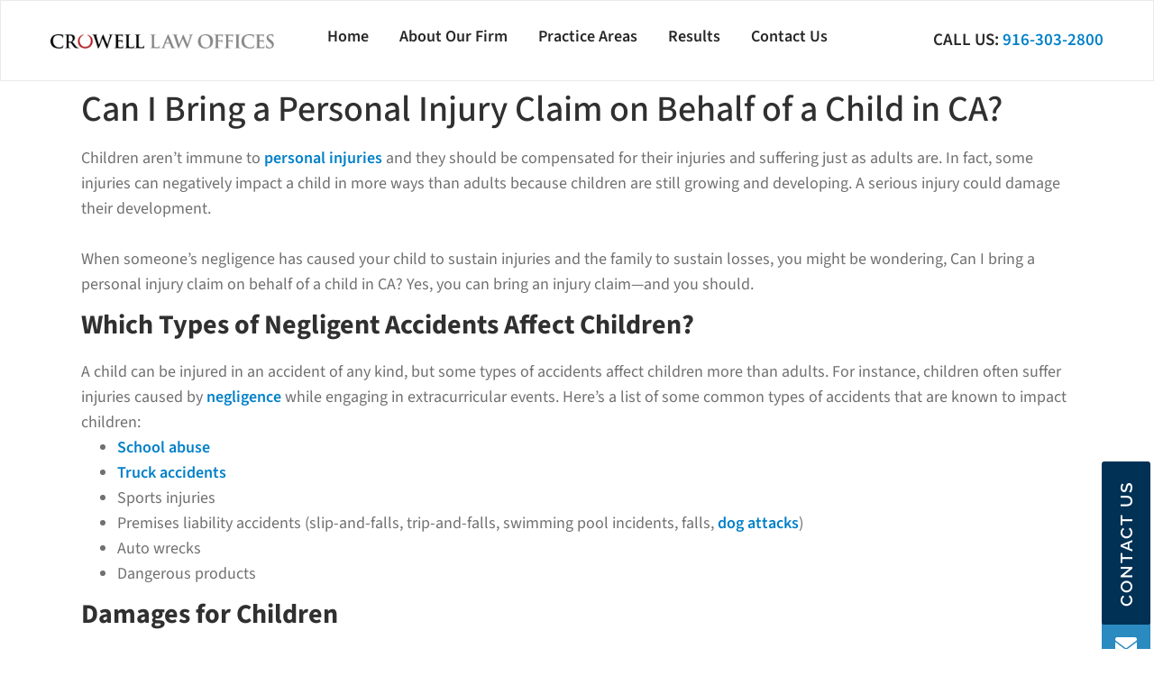

--- FILE ---
content_type: text/html; charset=UTF-8
request_url: https://www.crowelllawoffices.com/personal-injury/can-i-bring-personal-injury-claim-on-behalf-of-child-in-ca/
body_size: 32115
content:
<!doctype html>
<html lang="en-US" prefix="og: https://ogp.me/ns#">
<head>
	<meta charset="UTF-8">
<script>
var gform;gform||(document.addEventListener("gform_main_scripts_loaded",function(){gform.scriptsLoaded=!0}),document.addEventListener("gform/theme/scripts_loaded",function(){gform.themeScriptsLoaded=!0}),window.addEventListener("DOMContentLoaded",function(){gform.domLoaded=!0}),gform={domLoaded:!1,scriptsLoaded:!1,themeScriptsLoaded:!1,isFormEditor:()=>"function"==typeof InitializeEditor,callIfLoaded:function(o){return!(!gform.domLoaded||!gform.scriptsLoaded||!gform.themeScriptsLoaded&&!gform.isFormEditor()||(gform.isFormEditor()&&console.warn("The use of gform.initializeOnLoaded() is deprecated in the form editor context and will be removed in Gravity Forms 3.1."),o(),0))},initializeOnLoaded:function(o){gform.callIfLoaded(o)||(document.addEventListener("gform_main_scripts_loaded",()=>{gform.scriptsLoaded=!0,gform.callIfLoaded(o)}),document.addEventListener("gform/theme/scripts_loaded",()=>{gform.themeScriptsLoaded=!0,gform.callIfLoaded(o)}),window.addEventListener("DOMContentLoaded",()=>{gform.domLoaded=!0,gform.callIfLoaded(o)}))},hooks:{action:{},filter:{}},addAction:function(o,r,e,t){gform.addHook("action",o,r,e,t)},addFilter:function(o,r,e,t){gform.addHook("filter",o,r,e,t)},doAction:function(o){gform.doHook("action",o,arguments)},applyFilters:function(o){return gform.doHook("filter",o,arguments)},removeAction:function(o,r){gform.removeHook("action",o,r)},removeFilter:function(o,r,e){gform.removeHook("filter",o,r,e)},addHook:function(o,r,e,t,n){null==gform.hooks[o][r]&&(gform.hooks[o][r]=[]);var d=gform.hooks[o][r];null==n&&(n=r+"_"+d.length),gform.hooks[o][r].push({tag:n,callable:e,priority:t=null==t?10:t})},doHook:function(r,o,e){var t;if(e=Array.prototype.slice.call(e,1),null!=gform.hooks[r][o]&&((o=gform.hooks[r][o]).sort(function(o,r){return o.priority-r.priority}),o.forEach(function(o){"function"!=typeof(t=o.callable)&&(t=window[t]),"action"==r?t.apply(null,e):e[0]=t.apply(null,e)})),"filter"==r)return e[0]},removeHook:function(o,r,t,n){var e;null!=gform.hooks[o][r]&&(e=(e=gform.hooks[o][r]).filter(function(o,r,e){return!!(null!=n&&n!=o.tag||null!=t&&t!=o.priority)}),gform.hooks[o][r]=e)}});
</script>

	<meta name="viewport" content="width=device-width, initial-scale=1">
	<link rel="profile" href="https://gmpg.org/xfn/11">
	
            <script data-no-defer="1" data-ezscrex="false" data-cfasync="false" data-pagespeed-no-defer data-cookieconsent="ignore">
                var ctPublicFunctions = {"_ajax_nonce":"58d77599e9","_rest_nonce":"5f7f87b6ce","_ajax_url":"\/wp-admin\/admin-ajax.php","_rest_url":"https:\/\/www.crowelllawoffices.com\/wp-json\/","data__cookies_type":"none","data__ajax_type":"rest","data__bot_detector_enabled":"1","data__frontend_data_log_enabled":1,"cookiePrefix":"","wprocket_detected":false,"host_url":"www.crowelllawoffices.com","text__ee_click_to_select":"Click to select the whole data","text__ee_original_email":"The complete one is","text__ee_got_it":"Got it","text__ee_blocked":"Blocked","text__ee_cannot_connect":"Cannot connect","text__ee_cannot_decode":"Can not decode email. Unknown reason","text__ee_email_decoder":"CleanTalk email decoder","text__ee_wait_for_decoding":"The magic is on the way!","text__ee_decoding_process":"Please wait a few seconds while we decode the contact data."}
            </script>
        
            <script data-no-defer="1" data-ezscrex="false" data-cfasync="false" data-pagespeed-no-defer data-cookieconsent="ignore">
                var ctPublic = {"_ajax_nonce":"58d77599e9","settings__forms__check_internal":"0","settings__forms__check_external":"0","settings__forms__force_protection":0,"settings__forms__search_test":"1","settings__forms__wc_add_to_cart":"0","settings__data__bot_detector_enabled":"1","settings__sfw__anti_crawler":0,"blog_home":"https:\/\/www.crowelllawoffices.com\/","pixel__setting":"3","pixel__enabled":false,"pixel__url":null,"data__email_check_before_post":"1","data__email_check_exist_post":"1","data__cookies_type":"none","data__key_is_ok":true,"data__visible_fields_required":true,"wl_brandname":"Anti-Spam by CleanTalk","wl_brandname_short":"CleanTalk","ct_checkjs_key":1400402802,"emailEncoderPassKey":"769f1291b0642fe0c9cd79fdfe840983","bot_detector_forms_excluded":"W10=","advancedCacheExists":false,"varnishCacheExists":false,"wc_ajax_add_to_cart":false}
            </script>
        
<!-- Search Engine Optimization by Rank Math - https://rankmath.com/ -->
<title>Can I Bring a Personal Injury Claim on Behalf of a Child in CA? - Crowell Law Offices</title>
<meta name="description" content="Children aren’t immune to personal injuries and they should be compensated for their injuries and suffering just as adults are. In fact, some injuries can"/>
<meta name="robots" content="follow, index, max-snippet:-1, max-video-preview:-1, max-image-preview:large"/>
<link rel="canonical" href="https://www.crowelllawoffices.com/personal-injury/can-i-bring-personal-injury-claim-on-behalf-of-child-in-ca/" />
<meta property="og:locale" content="en_US" />
<meta property="og:type" content="article" />
<meta property="og:title" content="Can I Bring a Personal Injury Claim on Behalf of a Child in CA? - Crowell Law Offices" />
<meta property="og:description" content="Children aren’t immune to personal injuries and they should be compensated for their injuries and suffering just as adults are. In fact, some injuries can" />
<meta property="og:url" content="https://www.crowelllawoffices.com/personal-injury/can-i-bring-personal-injury-claim-on-behalf-of-child-in-ca/" />
<meta property="og:site_name" content="Crowell Law Offices" />
<meta property="article:publisher" content="https://www.facebook.com/CrowellLawOffices" />
<meta property="og:updated_time" content="2025-04-14T17:57:04+00:00" />
<meta name="twitter:card" content="summary_large_image" />
<meta name="twitter:title" content="Can I Bring a Personal Injury Claim on Behalf of a Child in CA? - Crowell Law Offices" />
<meta name="twitter:description" content="Children aren’t immune to personal injuries and they should be compensated for their injuries and suffering just as adults are. In fact, some injuries can" />
<meta name="twitter:site" content="@SacCriminalLaw" />
<meta name="twitter:creator" content="@SacCriminalLaw" />
<meta name="twitter:label1" content="Time to read" />
<meta name="twitter:data1" content="1 minute" />
<script type="application/ld+json" class="rank-math-schema">{"@context":"https://schema.org","@graph":[{"@type":"BreadcrumbList","@id":"https://www.crowelllawoffices.com/personal-injury/can-i-bring-personal-injury-claim-on-behalf-of-child-in-ca/#breadcrumb","itemListElement":[{"@type":"ListItem","position":"1","item":{"@id":"https://www.crowelllawoffices.com/","name":"Home"}},{"@type":"ListItem","position":"2","item":{"@id":"https://www.crowelllawoffices.com/personal-injury/","name":"Sacramento Personal Injury Lawyer"}},{"@type":"ListItem","position":"3","item":{"@id":"https://www.crowelllawoffices.com/personal-injury/can-i-bring-personal-injury-claim-on-behalf-of-child-in-ca/","name":"Can I Bring a Personal Injury Claim on Behalf of a Child in CA?"}}]}]}</script>
<!-- /Rank Math WordPress SEO plugin -->

<link rel='dns-prefetch' href='//fd.cleantalk.org' />
<link rel="alternate" type="application/rss+xml" title="Crowell Law Offices &raquo; Feed" href="https://www.crowelllawoffices.com/feed/" />
<link rel="alternate" type="application/rss+xml" title="Crowell Law Offices &raquo; Comments Feed" href="https://www.crowelllawoffices.com/comments/feed/" />
<link rel="alternate" title="oEmbed (JSON)" type="application/json+oembed" href="https://www.crowelllawoffices.com/wp-json/oembed/1.0/embed?url=https%3A%2F%2Fwww.crowelllawoffices.com%2Fpersonal-injury%2Fcan-i-bring-personal-injury-claim-on-behalf-of-child-in-ca%2F" />
<link rel="alternate" title="oEmbed (XML)" type="text/xml+oembed" href="https://www.crowelllawoffices.com/wp-json/oembed/1.0/embed?url=https%3A%2F%2Fwww.crowelllawoffices.com%2Fpersonal-injury%2Fcan-i-bring-personal-injury-claim-on-behalf-of-child-in-ca%2F&#038;format=xml" />
<style id='wp-img-auto-sizes-contain-inline-css'>
img:is([sizes=auto i],[sizes^="auto," i]){contain-intrinsic-size:3000px 1500px}
/*# sourceURL=wp-img-auto-sizes-contain-inline-css */
</style>
<link rel='stylesheet' id='genesis-blocks-style-css-css' href='https://www.crowelllawoffices.com/wp-content/plugins/genesis-blocks/dist/style-blocks.build.css?ver=1764941710' media='all' />
<style id='wp-emoji-styles-inline-css'>

	img.wp-smiley, img.emoji {
		display: inline !important;
		border: none !important;
		box-shadow: none !important;
		height: 1em !important;
		width: 1em !important;
		margin: 0 0.07em !important;
		vertical-align: -0.1em !important;
		background: none !important;
		padding: 0 !important;
	}
/*# sourceURL=wp-emoji-styles-inline-css */
</style>
<style id='global-styles-inline-css'>
:root{--wp--preset--aspect-ratio--square: 1;--wp--preset--aspect-ratio--4-3: 4/3;--wp--preset--aspect-ratio--3-4: 3/4;--wp--preset--aspect-ratio--3-2: 3/2;--wp--preset--aspect-ratio--2-3: 2/3;--wp--preset--aspect-ratio--16-9: 16/9;--wp--preset--aspect-ratio--9-16: 9/16;--wp--preset--color--black: #000000;--wp--preset--color--cyan-bluish-gray: #abb8c3;--wp--preset--color--white: #ffffff;--wp--preset--color--pale-pink: #f78da7;--wp--preset--color--vivid-red: #cf2e2e;--wp--preset--color--luminous-vivid-orange: #ff6900;--wp--preset--color--luminous-vivid-amber: #fcb900;--wp--preset--color--light-green-cyan: #7bdcb5;--wp--preset--color--vivid-green-cyan: #00d084;--wp--preset--color--pale-cyan-blue: #8ed1fc;--wp--preset--color--vivid-cyan-blue: #0693e3;--wp--preset--color--vivid-purple: #9b51e0;--wp--preset--gradient--vivid-cyan-blue-to-vivid-purple: linear-gradient(135deg,rgb(6,147,227) 0%,rgb(155,81,224) 100%);--wp--preset--gradient--light-green-cyan-to-vivid-green-cyan: linear-gradient(135deg,rgb(122,220,180) 0%,rgb(0,208,130) 100%);--wp--preset--gradient--luminous-vivid-amber-to-luminous-vivid-orange: linear-gradient(135deg,rgb(252,185,0) 0%,rgb(255,105,0) 100%);--wp--preset--gradient--luminous-vivid-orange-to-vivid-red: linear-gradient(135deg,rgb(255,105,0) 0%,rgb(207,46,46) 100%);--wp--preset--gradient--very-light-gray-to-cyan-bluish-gray: linear-gradient(135deg,rgb(238,238,238) 0%,rgb(169,184,195) 100%);--wp--preset--gradient--cool-to-warm-spectrum: linear-gradient(135deg,rgb(74,234,220) 0%,rgb(151,120,209) 20%,rgb(207,42,186) 40%,rgb(238,44,130) 60%,rgb(251,105,98) 80%,rgb(254,248,76) 100%);--wp--preset--gradient--blush-light-purple: linear-gradient(135deg,rgb(255,206,236) 0%,rgb(152,150,240) 100%);--wp--preset--gradient--blush-bordeaux: linear-gradient(135deg,rgb(254,205,165) 0%,rgb(254,45,45) 50%,rgb(107,0,62) 100%);--wp--preset--gradient--luminous-dusk: linear-gradient(135deg,rgb(255,203,112) 0%,rgb(199,81,192) 50%,rgb(65,88,208) 100%);--wp--preset--gradient--pale-ocean: linear-gradient(135deg,rgb(255,245,203) 0%,rgb(182,227,212) 50%,rgb(51,167,181) 100%);--wp--preset--gradient--electric-grass: linear-gradient(135deg,rgb(202,248,128) 0%,rgb(113,206,126) 100%);--wp--preset--gradient--midnight: linear-gradient(135deg,rgb(2,3,129) 0%,rgb(40,116,252) 100%);--wp--preset--font-size--small: 13px;--wp--preset--font-size--medium: 20px;--wp--preset--font-size--large: 36px;--wp--preset--font-size--x-large: 42px;--wp--preset--spacing--20: 0.44rem;--wp--preset--spacing--30: 0.67rem;--wp--preset--spacing--40: 1rem;--wp--preset--spacing--50: 1.5rem;--wp--preset--spacing--60: 2.25rem;--wp--preset--spacing--70: 3.38rem;--wp--preset--spacing--80: 5.06rem;--wp--preset--shadow--natural: 6px 6px 9px rgba(0, 0, 0, 0.2);--wp--preset--shadow--deep: 12px 12px 50px rgba(0, 0, 0, 0.4);--wp--preset--shadow--sharp: 6px 6px 0px rgba(0, 0, 0, 0.2);--wp--preset--shadow--outlined: 6px 6px 0px -3px rgb(255, 255, 255), 6px 6px rgb(0, 0, 0);--wp--preset--shadow--crisp: 6px 6px 0px rgb(0, 0, 0);}:root { --wp--style--global--content-size: 800px;--wp--style--global--wide-size: 1200px; }:where(body) { margin: 0; }.wp-site-blocks > .alignleft { float: left; margin-right: 2em; }.wp-site-blocks > .alignright { float: right; margin-left: 2em; }.wp-site-blocks > .aligncenter { justify-content: center; margin-left: auto; margin-right: auto; }:where(.wp-site-blocks) > * { margin-block-start: 24px; margin-block-end: 0; }:where(.wp-site-blocks) > :first-child { margin-block-start: 0; }:where(.wp-site-blocks) > :last-child { margin-block-end: 0; }:root { --wp--style--block-gap: 24px; }:root :where(.is-layout-flow) > :first-child{margin-block-start: 0;}:root :where(.is-layout-flow) > :last-child{margin-block-end: 0;}:root :where(.is-layout-flow) > *{margin-block-start: 24px;margin-block-end: 0;}:root :where(.is-layout-constrained) > :first-child{margin-block-start: 0;}:root :where(.is-layout-constrained) > :last-child{margin-block-end: 0;}:root :where(.is-layout-constrained) > *{margin-block-start: 24px;margin-block-end: 0;}:root :where(.is-layout-flex){gap: 24px;}:root :where(.is-layout-grid){gap: 24px;}.is-layout-flow > .alignleft{float: left;margin-inline-start: 0;margin-inline-end: 2em;}.is-layout-flow > .alignright{float: right;margin-inline-start: 2em;margin-inline-end: 0;}.is-layout-flow > .aligncenter{margin-left: auto !important;margin-right: auto !important;}.is-layout-constrained > .alignleft{float: left;margin-inline-start: 0;margin-inline-end: 2em;}.is-layout-constrained > .alignright{float: right;margin-inline-start: 2em;margin-inline-end: 0;}.is-layout-constrained > .aligncenter{margin-left: auto !important;margin-right: auto !important;}.is-layout-constrained > :where(:not(.alignleft):not(.alignright):not(.alignfull)){max-width: var(--wp--style--global--content-size);margin-left: auto !important;margin-right: auto !important;}.is-layout-constrained > .alignwide{max-width: var(--wp--style--global--wide-size);}body .is-layout-flex{display: flex;}.is-layout-flex{flex-wrap: wrap;align-items: center;}.is-layout-flex > :is(*, div){margin: 0;}body .is-layout-grid{display: grid;}.is-layout-grid > :is(*, div){margin: 0;}body{padding-top: 0px;padding-right: 0px;padding-bottom: 0px;padding-left: 0px;}a:where(:not(.wp-element-button)){text-decoration: underline;}:root :where(.wp-element-button, .wp-block-button__link){background-color: #32373c;border-width: 0;color: #fff;font-family: inherit;font-size: inherit;font-style: inherit;font-weight: inherit;letter-spacing: inherit;line-height: inherit;padding-top: calc(0.667em + 2px);padding-right: calc(1.333em + 2px);padding-bottom: calc(0.667em + 2px);padding-left: calc(1.333em + 2px);text-decoration: none;text-transform: inherit;}.has-black-color{color: var(--wp--preset--color--black) !important;}.has-cyan-bluish-gray-color{color: var(--wp--preset--color--cyan-bluish-gray) !important;}.has-white-color{color: var(--wp--preset--color--white) !important;}.has-pale-pink-color{color: var(--wp--preset--color--pale-pink) !important;}.has-vivid-red-color{color: var(--wp--preset--color--vivid-red) !important;}.has-luminous-vivid-orange-color{color: var(--wp--preset--color--luminous-vivid-orange) !important;}.has-luminous-vivid-amber-color{color: var(--wp--preset--color--luminous-vivid-amber) !important;}.has-light-green-cyan-color{color: var(--wp--preset--color--light-green-cyan) !important;}.has-vivid-green-cyan-color{color: var(--wp--preset--color--vivid-green-cyan) !important;}.has-pale-cyan-blue-color{color: var(--wp--preset--color--pale-cyan-blue) !important;}.has-vivid-cyan-blue-color{color: var(--wp--preset--color--vivid-cyan-blue) !important;}.has-vivid-purple-color{color: var(--wp--preset--color--vivid-purple) !important;}.has-black-background-color{background-color: var(--wp--preset--color--black) !important;}.has-cyan-bluish-gray-background-color{background-color: var(--wp--preset--color--cyan-bluish-gray) !important;}.has-white-background-color{background-color: var(--wp--preset--color--white) !important;}.has-pale-pink-background-color{background-color: var(--wp--preset--color--pale-pink) !important;}.has-vivid-red-background-color{background-color: var(--wp--preset--color--vivid-red) !important;}.has-luminous-vivid-orange-background-color{background-color: var(--wp--preset--color--luminous-vivid-orange) !important;}.has-luminous-vivid-amber-background-color{background-color: var(--wp--preset--color--luminous-vivid-amber) !important;}.has-light-green-cyan-background-color{background-color: var(--wp--preset--color--light-green-cyan) !important;}.has-vivid-green-cyan-background-color{background-color: var(--wp--preset--color--vivid-green-cyan) !important;}.has-pale-cyan-blue-background-color{background-color: var(--wp--preset--color--pale-cyan-blue) !important;}.has-vivid-cyan-blue-background-color{background-color: var(--wp--preset--color--vivid-cyan-blue) !important;}.has-vivid-purple-background-color{background-color: var(--wp--preset--color--vivid-purple) !important;}.has-black-border-color{border-color: var(--wp--preset--color--black) !important;}.has-cyan-bluish-gray-border-color{border-color: var(--wp--preset--color--cyan-bluish-gray) !important;}.has-white-border-color{border-color: var(--wp--preset--color--white) !important;}.has-pale-pink-border-color{border-color: var(--wp--preset--color--pale-pink) !important;}.has-vivid-red-border-color{border-color: var(--wp--preset--color--vivid-red) !important;}.has-luminous-vivid-orange-border-color{border-color: var(--wp--preset--color--luminous-vivid-orange) !important;}.has-luminous-vivid-amber-border-color{border-color: var(--wp--preset--color--luminous-vivid-amber) !important;}.has-light-green-cyan-border-color{border-color: var(--wp--preset--color--light-green-cyan) !important;}.has-vivid-green-cyan-border-color{border-color: var(--wp--preset--color--vivid-green-cyan) !important;}.has-pale-cyan-blue-border-color{border-color: var(--wp--preset--color--pale-cyan-blue) !important;}.has-vivid-cyan-blue-border-color{border-color: var(--wp--preset--color--vivid-cyan-blue) !important;}.has-vivid-purple-border-color{border-color: var(--wp--preset--color--vivid-purple) !important;}.has-vivid-cyan-blue-to-vivid-purple-gradient-background{background: var(--wp--preset--gradient--vivid-cyan-blue-to-vivid-purple) !important;}.has-light-green-cyan-to-vivid-green-cyan-gradient-background{background: var(--wp--preset--gradient--light-green-cyan-to-vivid-green-cyan) !important;}.has-luminous-vivid-amber-to-luminous-vivid-orange-gradient-background{background: var(--wp--preset--gradient--luminous-vivid-amber-to-luminous-vivid-orange) !important;}.has-luminous-vivid-orange-to-vivid-red-gradient-background{background: var(--wp--preset--gradient--luminous-vivid-orange-to-vivid-red) !important;}.has-very-light-gray-to-cyan-bluish-gray-gradient-background{background: var(--wp--preset--gradient--very-light-gray-to-cyan-bluish-gray) !important;}.has-cool-to-warm-spectrum-gradient-background{background: var(--wp--preset--gradient--cool-to-warm-spectrum) !important;}.has-blush-light-purple-gradient-background{background: var(--wp--preset--gradient--blush-light-purple) !important;}.has-blush-bordeaux-gradient-background{background: var(--wp--preset--gradient--blush-bordeaux) !important;}.has-luminous-dusk-gradient-background{background: var(--wp--preset--gradient--luminous-dusk) !important;}.has-pale-ocean-gradient-background{background: var(--wp--preset--gradient--pale-ocean) !important;}.has-electric-grass-gradient-background{background: var(--wp--preset--gradient--electric-grass) !important;}.has-midnight-gradient-background{background: var(--wp--preset--gradient--midnight) !important;}.has-small-font-size{font-size: var(--wp--preset--font-size--small) !important;}.has-medium-font-size{font-size: var(--wp--preset--font-size--medium) !important;}.has-large-font-size{font-size: var(--wp--preset--font-size--large) !important;}.has-x-large-font-size{font-size: var(--wp--preset--font-size--x-large) !important;}
:root :where(.wp-block-pullquote){font-size: 1.5em;line-height: 1.6;}
/*# sourceURL=global-styles-inline-css */
</style>
<link rel='stylesheet' id='cleantalk-public-css-css' href='https://www.crowelllawoffices.com/wp-content/plugins/cleantalk-spam-protect/css/cleantalk-public.min.css?ver=6.69.2_1765305381' media='all' />
<link rel='stylesheet' id='cleantalk-email-decoder-css-css' href='https://www.crowelllawoffices.com/wp-content/plugins/cleantalk-spam-protect/css/cleantalk-email-decoder.min.css?ver=6.69.2_1765305381' media='all' />
<link rel='stylesheet' id='magic-liquidizer-table-style-css' href='https://www.crowelllawoffices.com/wp-content/plugins/magic-liquidizer-responsive-table/idcss/ml-responsive-table.css?ver=2.0.3' media='all' />
<link rel='stylesheet' id='hello-elementor-css' href='https://www.crowelllawoffices.com/wp-content/themes/hello-elementor/style.min.css?ver=3.3.0' media='all' />
<link rel='stylesheet' id='hello-elementor-theme-style-css' href='https://www.crowelllawoffices.com/wp-content/themes/hello-elementor/theme.min.css?ver=3.3.0' media='all' />
<link rel='stylesheet' id='hello-elementor-header-footer-css' href='https://www.crowelllawoffices.com/wp-content/themes/hello-elementor/header-footer.min.css?ver=3.3.0' media='all' />
<link rel='stylesheet' id='elementor-frontend-css' href='https://www.crowelllawoffices.com/wp-content/uploads/elementor/css/custom-frontend.min.css?ver=1769184240' media='all' />
<link rel='stylesheet' id='elementor-post-7-css' href='https://www.crowelllawoffices.com/wp-content/uploads/elementor/css/post-7.css?ver=1769184240' media='all' />
<link rel='stylesheet' id='widget-image-css' href='https://www.crowelllawoffices.com/wp-content/plugins/elementor/assets/css/widget-image.min.css?ver=3.33.4' media='all' />
<link rel='stylesheet' id='widget-nav-menu-css' href='https://www.crowelllawoffices.com/wp-content/uploads/elementor/css/custom-pro-widget-nav-menu.min.css?ver=1769184240' media='all' />
<link rel='stylesheet' id='widget-heading-css' href='https://www.crowelllawoffices.com/wp-content/plugins/elementor/assets/css/widget-heading.min.css?ver=3.33.4' media='all' />
<link rel='stylesheet' id='widget-divider-css' href='https://www.crowelllawoffices.com/wp-content/plugins/elementor/assets/css/widget-divider.min.css?ver=3.33.4' media='all' />
<link rel='stylesheet' id='widget-form-css' href='https://www.crowelllawoffices.com/wp-content/plugins/elementor-pro/assets/css/widget-form.min.css?ver=3.28.4' media='all' />
<link rel='stylesheet' id='widget-icon-list-css' href='https://www.crowelllawoffices.com/wp-content/uploads/elementor/css/custom-widget-icon-list.min.css?ver=1769184240' media='all' />
<link rel='stylesheet' id='elementor-post-19404-css' href='https://www.crowelllawoffices.com/wp-content/uploads/elementor/css/post-19404.css?ver=1769325112' media='all' />
<link rel='stylesheet' id='elementor-post-20-css' href='https://www.crowelllawoffices.com/wp-content/uploads/elementor/css/post-20.css?ver=1769184240' media='all' />
<link rel='stylesheet' id='elementor-post-78-css' href='https://www.crowelllawoffices.com/wp-content/uploads/elementor/css/post-78.css?ver=1769184240' media='all' />
<link rel='stylesheet' id='elementor-post-20590-css' href='https://www.crowelllawoffices.com/wp-content/uploads/elementor/css/post-20590.css?ver=1769184240' media='all' />
<link rel='stylesheet' id='hello-elementor-child-style-css' href='https://www.crowelllawoffices.com/wp-content/themes/hello-theme-child-master/style.css?ver=2.0.0' media='all' />
<link rel='stylesheet' id='elementor-gf-local-sourcesans3-css' href='https://www.crowelllawoffices.com/wp-content/uploads/elementor/google-fonts/css/sourcesans3.css?ver=1742400240' media='all' />
<link rel='stylesheet' id='elementor-gf-local-raleway-css' href='https://www.crowelllawoffices.com/wp-content/uploads/elementor/google-fonts/css/raleway.css?ver=1742400243' media='all' />
<script src="https://www.crowelllawoffices.com/wp-content/plugins/cleantalk-spam-protect/js/apbct-public-bundle.min.js?ver=6.69.2_1765305381" id="apbct-public-bundle.min-js-js"></script>
<script src="https://fd.cleantalk.org/ct-bot-detector-wrapper.js?ver=6.69.2" id="ct_bot_detector-js" defer data-wp-strategy="defer"></script>
<script src="https://www.crowelllawoffices.com/wp-includes/js/jquery/jquery.min.js?ver=3.7.1" id="jquery-core-js"></script>
<script src="https://www.crowelllawoffices.com/wp-includes/js/jquery/jquery-migrate.min.js?ver=3.4.1" id="jquery-migrate-js"></script>
<script src="https://www.crowelllawoffices.com/wp-content/plugins/magic-liquidizer-responsive-table/idjs/ml.responsive.table.min.js?ver=2.0.3" id="magic-liquidizer-table-js"></script>
<link rel="https://api.w.org/" href="https://www.crowelllawoffices.com/wp-json/" /><link rel="alternate" title="JSON" type="application/json" href="https://www.crowelllawoffices.com/wp-json/wp/v2/pages/19404" /><link rel="EditURI" type="application/rsd+xml" title="RSD" href="https://www.crowelllawoffices.com/xmlrpc.php?rsd" />
<link rel='shortlink' href='https://www.crowelllawoffices.com/?p=19404' />
<!-- HFCM by 99 Robots - Snippet # 1: Google Analytics -->
<!-- Google tag (gtag.js) -->
<script async src="https://www.googletagmanager.com/gtag/js?id=G-365P56K5PT"></script>
<script>
  window.dataLayer = window.dataLayer || [];
  function gtag(){dataLayer.push(arguments);}
  gtag('js', new Date());

  gtag('config', 'G-365P56K5PT');
</script>
<!-- /end HFCM by 99 Robots -->
<!-- HFCM by 99 Robots - Snippet # 1015: SITEWIDE Org (multi location)Schema -->
<script type="application/ld+json">        {
           "@context": "https://schema.org",
           "@graph": [
               {
                 "@type": "Organization",
                 "@id": "https://www.crowelllawoffices.com/#organization",
                 "name": "Crowell Law Offices",
                 "alternateName": "Crowell Law Offices, A Record Of Success",
                 "url": "https://www.crowelllawoffices.com/",
                 "mainEntityOfPage": "https://www.google.com/search?q=Crowell%2BLaw%2BOffices%2BPersonal%2BInjury%2BSacramento%2BCA%2BCalifornia+https%3A%2F%2Fwww.google.com%2Fsearch%3Fq%3D+%26kponly%26kgmid%3D%2Fg%2F1ptyrk2df+https%3A%2F%2Fwww.crowelllawoffices.com%2F&oq=Crowell%2BLaw%2BOffices%2BPersonal%2BInjury%2BSacramento%2BCA%2BCalifornia+https%3A%2F%2Fwww.google.com%2Fsearch%3Fq%3D%09%26kponly%26kgmid%3D%2Fg%2F1ptyrk2df%09https%3A%2F%2Fwww.crowelllawoffices.com%2F&gs_lcrp=EgZjaHJvbWUyBggAEEUYOdIBCDYwNjZqMGo5qAIAsAIA&sourceid=chrome&ie=UTF-8",
                 "description": "With over two decades of dedicated service in Sacramento, California, Crowell Law Offices stands out as a distinguished law firm, adept at handling a plethora of legal issues with a strong focus on personal injury cases. Their expertise extends to criminal defense, providing robust representation for DUI charges, and guiding clients through the critical DMV hearing process. The firm is well-versed in navigating traffic defense and advocating for the expungement of criminal records, ensuring a clean slate for their clients. In the realm of personal injury, Crowell Law Offices skillfully manages cases arising from car accidents, aiming for settlements that fully account for their clients' hardships. When you need help or don’t understand your legal rights, contact Crowell Law Offices to arrange a free consultation. We help victims of a variety of different types of accidents, as well as those who have been arrested and charged criminally in Sacramento, California. Founded more than 20 years ago, our firm has a strong track record of success. With highly experienced personal injury and criminal defense lawyers, Crowell Law Offices has spent decades advocating for the rights of those in need. Our personalized approach to each case, as well as our dedication to the law, helps us to form lasting relationships with our clients. We’re proud to be the law firm you can trust with your case.",
                 "disambiguatingDescription": "For the past 23 years, Crowell Law Offices has been achieving exceptional results for our clients. Take a look around the web to see evidence of this in our client reviews and the actual case results listed on our site. We are a local boutique law firm, and we limit our practice to two areas of expertise: criminal defense and plaintiff personal injury. Our focus is achieving the best possible results. That’s why we were one of the first firms to list our case results—results that can be verified at the court or on the court’s online system. Take a moment to review some of the notable results and please call 916-794-9081",
                 "additionalType": [
                   "LegalService"
                 ],
               "brand" : {
         "@type" : "Brand",
         "name" : "Crowell Law Offices",
         "image" : "https://www.crowelllawoffices.com/wp-content/uploads/2018/04/logo-1-1.png",
         "slogan" : "Crowell Law Offices, A Record Of Success",
         "sameAs" : ["https://twitter.com/crowelllaw" , "https://www.facebook.com/crowellLawoffices", "https://www.linkedin.com/in/crowelllaw/" ]
           },
           "parentOrganization": "Crowell Law Offices, A Record Of Success",
           "areaServed":[{
           "@type": "City",
           "name": "Sacramento",
           "url": ["https://earth.google.com/web/search/Sacramento,+CA/@38.56173395,-121.4614299,8.47178065a,58172.20671094d,35y,0h,0t,0r/data=CnkaTxJJCiUweDgwOWFjNjcyYjI4Mzk3Zjk6MHg5MjFmNmFhYTc0MTk3ZmRiGeRisfJwSkNAIfNJOD6kX17AKg5TYWNyYW1lbnRvLCBDQRgCIAEiJgokCdhf9dJia0RAEdQ9hRXlVkRAGW16VJIJclLAIaLnbTEGilLAOgMKATA"]
           }],
           "foundingLocation": {
           "name": "Sacramento",
           "address": {
           "@type": "PostalAddress",
           "streetAddress": "1510 J St Suite 135",
           "addressLocality": "Sacramento",
           "addressRegion": "CA",
           "postalCode": "95814",
           "addressCountry": "United States"
           },
           "hasMap":"https://maps.app.goo.gl/wcpPaL3xzSmc1Fwn8"
           },

           "aggregateRating":
           {"@type":"AggregateRating","ratingValue":"4.8","reviewCount":"111"},
           "sameAs": [
             "https://www.martindale.com/organization/crowell-law-offices-157307529/",
    "https://www.lawyers.com/sacramento/california/crowell-law-offices-158372755-f/",
    "https://www.hg.org/attorney/crowell-law-offices/99638",
    "https://lawyers.findlaw.com/profile/view/3255116_1",
    "https://lawyers.justia.com/lawyer/hendrick-stevens-crowell-ii-151675",
    "https://lawyers.onecle.com/lawyer/hendrick-stevens-crowell-ii-151675",
    "https://lawyers.law.cornell.edu/lawyer/hendrick-stevens-crowell-ii-151675",
    "https://lawyers.oyez.org/lawyer/hendrick-stevens-crowell-ii-151675",
    "https://www.martindale.com/attorney/hendrick-stevens-crowell-ii-3631717/",
    "https://www.lawyers.com/sacramento/california/hendrick-stevens-crowell-ii-3631717-a/",
    "https://www.avvo.com/attorneys/95814-ca-hendrick-crowell-334715.html",
    "https://lawyers.findlaw.com/profile/view/1407248_1",
    "https://www.mylegalpractice.com/crowell-law-offices-9930.html",
    "https://www.legaladvice.com/attorney/lawyers/hendrick-crowell-17833",
    "https://www.lawinfo.com/lawfirm/california/sacramento/crowell-law-offices/ff442ec7-2cc9-4ce1-902c-9b655b6d3f0f.html?pa=32",
    "http://legalpointer.com/firmdetails/crowell-law-offices/CPID.132436/Z.95814",
    "https://www.pathlegal.com/Sacramento/Advocate-Hendrick-Crowell-L000000000607159/",
    "https://threebestrated.com/dwi-lawyers-in-roseville-ca",
    "https://lawyers.uslegal.com/attorney/crowell-law-offices-32564892/",
    "http://lawyers.lawyerlegion.com/california/hendrick-crowell-31011950",
    "https://www.legalreach.com/sacramento/attorney/crowell-law-offices",
    "https://profiles.superlawyers.com/california/sacramento/lawyer/hendrick-s-crowell-ii/21f066ff-e6c9-4d3b-a7de-209dae684f5f.html",
    "https://www.legallistings.us/california/sacramento/attorneys/crowell-law-offices",
    "https://lawlink.com/profile/29572/hendrick-crowell",
    "https://www.bbb.org/sacramento/business-reviews/personal-injury-lawyer/crowell-law-offices-in-sacramento-ca-47031550",
    "https://www.globallawdirectories.com/law-firm/LF0016659/Crowell-Law-Offices.html",
    "https://www.hg.org/attorney/crowell-law-offices/99638",
    "https://lawyers.justia.com/lawyer/hendrick-stevens-crowell-ii-151675",
    "https://www.dilawctory.com/crowell-law-offices-5305.html",
    "https://www.lawyers.com/sacramento/california/hendrick-stevens-crowell-ii-3631717-a/",
    "https://www.morelaw.com/lawyers/atty.asp?f=Hendrick&l=Crowell&i=125882&z=95814",
    "https://pview.findlaw.com/cmd/view?wld_id=1407248&pid=1",
    "https://www.myattorneyhome.com/lawyers/crowell-law-offices",
    "https://www.avvo.com/attorneys/95814-ca-hendrick-crowell-334715.html",
    "http://members.calbar.ca.gov/fal/Member/Detail/215900",
    "https://www.freelegalaid.com/user/148007",
    "http://www.finduslawyers.org/item/crowell-law-offices/",
    "https://www.trustlink.org/Reviews/Crowell-Law-Offices-207501403",
    "https://www.hiremelegal.com/attorney/profile/Hendrick-Crowell",
    "http://www.lawyerdb.org/LawFirm/Crowell-Law-Offices-Sacramento/",
    "http://www.yellowpagecity.com/US/CA/Sacramento/Attorneys/Crowell+Law+Offices/1978624674/",
    "http://adsandclassifieds.com/item/detail/356289/crowell-law-offices",
    "https://www.explorelawyers.com/attorney/crowell-law-offices-604627-sacramento",
    "https://www.ilawconnect.com/united-states/sacramento/attorney/crowell-law-offices",
    "https://www.topattorneydirectory.com/listing/crowell-law-offices/",
    "https://jurisoffice.com/law-firms/nocountry/california/sacramento/crowell-law-offices/"
                 ],
                 "image": {
                   "@type": "ImageObject",
                   "name": "Crowell Law Offices, A Record Of Success",
                   "url": "https://www.crowelllawoffices.com/wp-content/uploads/2018/04/logo-1-1.png",
                   "description": "Our team here at Crowell Law Offices"
                 },
                 "telephone": "+19163032800",
                 "address": {
                   "@type": "PostalAddress",
                   "postalCode": "95814",
                   "addressCountry": "United States",
                   "addressRegion": "CA",
                   "streetAddress": "https://maps.app.goo.gl/wcpPaL3xzSmc1Fwn8",
                   "addressLocality": "Sacramento"
                 },
                 "knowsAbout": [
           "Personal injury law",
           "Criminal Justice Attorney",
           "DUI Defense",
           "Felony Criminal Defense",
           "Misdemeanor Criminal Defense",
           "Car accident law",
           "Truck accident law",
           "Motorcycle accidents",
           "Bicycle accidents",
           "Dog bite injury",
           "Bicycle accidents",
           "Slip and fall law",
           "Wrongful death",
           "Medical malpractice",
           "Sacramento law"
                 ],
                 "additionalProperty": ["https://en.wikipedia.org/wiki/Personal_injury_lawyer", "https://en.wikipedia.org/wiki/Criminal_defense_lawyer"],
                 "logo": "https://www.crowelllawoffices.com/wp-content/uploads/2018/04/logo-1-1.png",
                 "contactPoint": {
                   "@type": "ContactPoint",
                   "contactType": "Customer Service",
                   "telephone": "+19163032800",
                   "areaServed": [
                     "US",
                     "CA"
                   ]
                 },
                 "foundingDate": "2001",
                 "founder":
                   {
                     "@type": "Person",
                     "name": "Hendrick S. Crowell, II, Partner at Crowell Law Offices",
                     "alternateName": "Hendrick S. Crowell, II",
                     "url": "https://www.crowelllawoffices.com/hendrick-crowell/",
                     "description": "Avvo Client’s Choice 2020 (10.0 Superb Rating), 2020 Best of Yelp (5 Star Reviews), A+ Rated with Better Business Bureau, Excellence in Oral Advocacy Award- McGeorge School of Law  2001, For just about every business day over the last 22 years, attorney Hendrick Crowell has fought in the courtroom to get the best possible result for his clients. Whether it is persuading an insurance company to pay damages over one million dollars, or persuading a judge to allow a father and husband to keep his license to be able to provide for his family, Mr. Crowell’s unfailing desire for the best result for his clients is what has built his reputation. Whether the case is on a contingency basis and the client has not paid a penny up front, or a flat fee matter where the client is putting their money and trust in the firm, Mr. Crowell understands that it is an honor to produce excellent results for that client, and to be placed in that position of trust means the only thing he can do is deliver.",
                     "image": "https://www.crowelllawoffices.com/wp-content/uploads/2018/09/cro_headshot2.jpg",
                     "potentialAction": "https://www.crowelllawoffices.com/contact-us/",
                     "telephone": "+19163032800",
                     "gender": "Male",
                     "worksFor": "https://www.crowelllawoffices.com/",
                     "workLocation": "https://www.crowelllawoffices.com/",
                     "jobTitle": "Founder & Managing Partner",
                     "familyName": "Crowell",
                     "givenName": "Hendrick S."
                   },
                 "hasOfferCatalog": {
                   "@id": "https://www.crowelllawoffices.com/#services",
                   "name": "Crowell Law Offices, A Record Of Success | Southern SacramentoPersonal Injury Lawyers",
                   "sameAs": [
                     "http://www.productontology.org/doc/Personal_injury_lawyer", "http://www.productontology.org/doc/Criminal_defense_lawyer"
                   ],
                   "url": "https://www.crowelllawoffices.com/",
                   "itemListElement": {
                     "@type": "Offer",
                     "itemOffered": [
                       {
                         "@type": "Service",
                         "@id": "https://www.crowelllawoffices.com/personal-injury/",
                         "name": "Sacramento Personal Injury Lawyer",
                         "url": "https://www.crowelllawoffices.com/personal-injury/",
                         "description": "Sacramento Personal Injury Lawyer. The Sacramento personal injury attorneys at Crowell Law Offices are committed to the victims of negligence. We will do everything possible to get you compensation and justice for all the suffering you’ve endured. Your serious personal injury doesn’t only affect you. When you’re hurt because of someone else’s negligence, the lives of your family members are affected, too. The person or people responsible for your injury must be held accountable for their actions. That way, they won’t hurt anyone else the same way they hurt you. A Sacramento personal injury lawyer from our firm can help you recover compensation for all you and your family have suffered. Schedule a free consultation by calling our office today." },
                       {
                         "@type": "Service",
                         "@id": "https://www.crowelllawoffices.com/personal-injury/sacramento-car-accident-lawyer/",
                         "name": "Sacramento Car Accident Lawyer",
                         "url": "https://www.crowelllawoffices.com/personal-injury/sacramento-car-accident-lawyer/",
                         "description": "Auto accidents are capable of significantly disrupting a person’s life, often presenting many emotional, financial, and physical obstacles. Those who are injured in auto collisions and those families who have lost loved ones in crashes due to another’s negligence deserve compensation for medical care; lost income, including potential income; and pain and suffering. An experienced Sacramento car accident lawyer can stand up to the insurance companies for you to make sure you get every dollar you rightfully deserve." },
                       {
                         "@type": "Service",
                         "@id": "https://www.crowelllawoffices.com/personal-injury/product-liability/",
                         "name": "Product Liability",
                         "url": "https://www.crowelllawoffices.com/personal-injury/product-liability/",
                         "description": "We depend on manufacturers to make products that are safe for our families to use. We expect that these products are properly designed and manufactured. Unfortunately, that is not always the case. Whether the defect of a product is in design or in the way it was made, when a family member becomes seriously injured or dies due to use of that defective product, questions must be answered and justice won. Whether a product’s defect was hidden or was the result of negligence, if you or a family member has been harmed or made ill after using a dangerous product, you will need the help of a product liability lawyer to protect your best interests. The Northern California product liability attorneys at Crowell Law Offices have built up a solid reputation of successfully representing clients who have been harmed by companies who put profit ahead of safety. If you have suffered injuries by using a defective product, call us now for a free consultation at (916) 866-3625." },
                       {
                         "@type": "Service",
                         "@id": "https://www.crowelllawoffices.com/criminal-defense/sacramento-criminal-lawyer/",
                         "name": "Sacramento Criminal Defense Lawyer",
                         "url": "https://www.crowelllawoffices.com/criminal-defense/sacramento-criminal-lawyer/",
                         "description": "Hiring a Sacramento criminal defense attorney from our criminal defense law firm can protect your future. We will do everything in our power to get you the most positive outcome possible for your case. Being arrested by a police officer for a crime is an alarming experience. Having your freedom taken away from you, even temporarily, is scary enough to have you wishing for the best defense you can possibly get. Even worse than the arrest is the aftermath. Waiting to learn your fate can be so nerve-wracking that many people will sign a plea agreement just to get the experience over with. More often than not, that’s a big mistake."},
                       {
                         "@type": "Service",
                         "@id": "https://www.crowelllawoffices.com/sacramento-dui-lawyer/",
                         "name": "Sacramento DUI Lawyer",
                         "url": "https://www.crowelllawoffices.com/sacramento-dui-lawyer/",
                         "description": "If you’ve been arrested for driving under the influence, call an experienced legal team that knows how to defend you. A Sacramento drunk driving attorney from Crowell Law Offices is ready to build a winning defense for you. California laws are tough on those charged with drunk driving, but a conviction can cause you to suffer a lot more than just legal penalties. A conviction can alter your life in a variety of ways, such as costing you your job or making finding a good job difficult. It could also cause embarrassment and financial hardship for you and your family. Hiring a Sacramento DUI lawyer right away can help you avoid a conviction or make it possible to work out a more favorable plea deal with the prosecution. Don’t be fooled, tricked, or bullied into believing there are no defenses against a DUI conviction. The right attorney can significantly soften the impact of your drunk driving charges." },
                       {
                         "@type": "Service",
                         "@id": "https://www.crowelllawoffices.com/criminal-defense/felony-defense/",
                         "name": "Sacramento Felony Defense Lawyer",
                         "url": "https://www.crowelllawoffices.com/criminal-defense/felony-defense/",
                         "description": "Criminal accusations can be devastating unless dealt with in an aggressive and professional manner. A Sacramento criminal defense lawyer at Crowell Law Offices will provide prompt, aggressive, and confidential representation of all criminal matters. If you think you are about to be charged with a felony crime, you should contact an attorney right away. You have a constitutional right to be represented by an attorney through all phases of you criminal case."},
                     {
                         "@type": "Service",
                         "@id": "https://www.crowelllawoffices.com/criminal-defense/misdemeanor-defense/",
                         "name": "Sacramento Misdemeanor Defense Lawyer",
                         "url": "https://www.crowelllawoffices.com/criminal-defense/misdemeanor-defense/",
                         "description": "Criminal accusations can be devastating unless dealt with in an aggressive and professional manner. A Sacramento criminal defense lawyer at Crowell Law Offices will provide prompt, aggressive, and confidential representation of all criminal matters. If you think you are about to be charged with a felony crime, you should contact an attorney right away. You have a constitutional right to be represented by an attorney through all phases of you criminal case." } ]
                   }
                 }
            },

             {
             "@type": "LocalBusiness",
             "name": "Crowell Law Offices, A Record Of Success",
             "image": "https://www.crowelllawoffices.com/wp-content/uploads/2018/04/logo-1-1.png",
             "url": "https://www.crowelllawoffices.com/",
                 "telephone": "+19163032800",
             "address": {
               "@type": "PostalAddress",
               "telephone": "+19163032800",
               "postalCode": "95814",
               "addressCountry": "United States",
               "addressRegion": "CA",
               "streetAddress": " https://maps.app.goo.gl/wcpPaL3xzSmc1Fwn8",
               "addressLocality": "Sacramento"
            },
            "aggregateRating":
           {"@type":"AggregateRating","ratingValue":"4.8","reviewCount":"111"},

            "areaServed":{
           "@type": "City",
           "name": "Sacramento",
           "url": ["https://www.wikidata.org/wiki/Q18013" , "https://earth.google.com/web/search/Crowell+Law+Offices,+J+Street,+Sacramento,+CA/@38.5780297,-121.4860529,10.86386809a,643.50122643d,35y,0h,0t,0r/data=[base64]"]},

                    "serviceArea": {
                   "@type": "GeoCircle",
                   "name": "Crowell Law Offices, A Record Of Success",
                   "geoMidpoint": {
                       "@type": "GeoCoordinates",
                       "postalCode": "95814",
                       "latitude": "38.5780297",
                       "longitude": "-121.4860529",
                       "description": "Our office location can be found here.",
                       "name": "Crowell Law Offices, A Record Of Success geo location"
                   },
                   "geoRadius": "20000",
                   "description": "Crowell Law Offices, A Record Of Success proudly serves the entire city of Sacramento, California"
               },

             "parentOrganization": "Crowell Law Offices, A Record Of Success",
             "hasMap": "https://maps.app.goo.gl/wcpPaL3xzSmc1Fwn8",
             "openingHours": [
               "Mo-Fr 08:00-18:30"
             ],
             "priceRange": "Personal Injury Lawyer Contingency Fee"
           },
            {
             "@type": "LocalBusiness",
             "name": "Crowell Law Offices, A Record Of Success",
             "image": "https://www.crowelllawoffices.com/wp-content/uploads/2018/04/logo-1-1.png",
             "url": "https://www.crowelllawoffices.com/",
                 "telephone": "+19163032800",
             "address": {
               "@type": "PostalAddress",
               "telephone": "+19163032800",
               "postalCode": "95678",
               "addressCountry": "United States",
               "addressRegion": "CA",
               "streetAddress": " 915 Highland Pointe Dr STE 250",
               "addressLocality": "Roseville"
            },
            "aggregateRating":
           {"@type":"AggregateRating","ratingValue":"5","reviewCount":"6"},

            "areaServed":{
           "@type": "City",
           "name": "Roseville",
           "url": ["https://www.wikidata.org/wiki/Q491340" , "https://earth.google.com/web/search/Crowell+Law+Offices,+Highland+Pointe+Drive,+Roseville,+CA/@38.7842103,-121.2838069,65.74867239a,641.4528943d,35y,0h,0t,0r/data=[base64]"]},

                    "serviceArea": {
                   "@type": "GeoCircle",
                   "name": "Crowell Law Offices, A Record Of Success",
                   "geoMidpoint": {
                       "@type": "GeoCoordinates",
                       "postalCode": "95814",
                       "latitude": "38.7842103",
                       "longitude": "-121.2838069",
                       "description": "Our office location can be found here.",
                       "name": "Crowell Law Offices, A Record Of Success geo location"
                   },
                   "geoRadius": "20000",
                   "description": "Crowell Law Offices, A Record Of Success proudly serves the entire city of Roseville, California"
               },

             "parentOrganization": "Crowell Law Offices, A Record Of Success",
             "hasMap": "https://maps.app.goo.gl/da285d4VVtJxkcnz9",
             "openingHours": [
               "Mo-Fr 08:00-18:30"
             ],
             "priceRange": "Personal Injury Lawyer Contingency Fee"
           },
            {
             "@type": "LocalBusiness",
             "name": "Crowell Law Offices, A Record Of Success",
             "image": "https://www.crowelllawoffices.com/wp-content/uploads/2018/04/logo-1-1.png",
             "url": "https://www.crowelllawoffices.com/",
                 "telephone": "+19163032800",
             "address": {
               "@type": "PostalAddress",
               "telephone": "+19163032800",
               "postalCode": "95695",
               "addressCountry": "United States",
               "addressRegion": "CA",
               "streetAddress": "530 Main St suite c",
               "addressLocality": "Woodland"
            },
            "aggregateRating":
           {"@type":"AggregateRating","ratingValue":"5","reviewCount":"4"},

            "areaServed":{
           "@type": "City",
           "name": "Woodland",
           "url": ["https://www.wikidata.org/wiki/Q837129" , "https://earth.google.com/web/search/Crowell+Law+Offices,+Main+Street,+Woodland,+CA/@38.6772143,-121.7736057,27.27562563a,642.5067696d,35y,0h,0t,0r/data=[base64]"]},

                    "serviceArea": {
                   "@type": "GeoCircle",
                   "name": "Crowell Law Offices, A Record Of Success",
                   "geoMidpoint": {
                       "@type": "GeoCoordinates",
                       "postalCode": "95814",
                       "latitude": "38.6772143",
                       "longitude": "-121.7736057",
                       "description": "Our office location can be found here.",
                       "name": "Crowell Law Offices, A Record Of Success geo location"
                   },
                   "geoRadius": "20000",
                   "description": "Crowell Law Offices, A Record Of Success proudly serves the entire city of Woodland, California"
               },

             "parentOrganization": "Crowell Law Offices, A Record Of Success",
             "hasMap": "https://maps.app.goo.gl/umHVmcyebG71Uosq8",
             "openingHours": [
               "Mo-Fr 08:00-18:30"
             ],
             "priceRange": "Personal Injury Lawyer Contingency Fee"
           }
             ]
           }</script>

<!-- /end HFCM by 99 Robots -->
<!-- HFCM by 99 Robots - Snippet # 2017: AHREFS -->
<script src="https://analytics.ahrefs.com/analytics.js" data-key="FEAbEIGQkZBo7a3umsK+xA" async></script>
<!-- /end HFCM by 99 Robots -->
<meta name="generator" content="Elementor 3.33.4; features: e_font_icon_svg, additional_custom_breakpoints; settings: css_print_method-external, google_font-enabled, font_display-swap">
<style>
 
/* header css start */
.elementor-location-header{
    position: sticky;
    top: 0px;
    z-index: 999;
    background: #ffffff;
}
.header_menu .elementor-nav-menu--dropdown ul{
    margin: 0 45px !important;
}
.header_menu .elementor-nav-menu--dropdown ul ul{
    margin:0 0 0 20px!important;
}
.header_menu nav.elementor-nav-menu--main ul li ul.sub-menu.elementor-nav-menu--dropdown{
    top:54px!important;
    left:0!important;
    width:225px!important;
    border: 1px solid #eeeeee;
}
.header_menu nav.elementor-nav-menu--main ul li ul.sub-menu.elementor-nav-menu--dropdown li{
    border-bottom: 1px solid #eeeeee!important;
}
.header_menu nav.elementor-nav-menu--main ul li ul.sub-menu.elementor-nav-menu--dropdown li a{
    border-inline-start:none!important;
    padding:11px 20px!important;
}
.header_menu nav.elementor-nav-menu--main ul li ul.sub-menu.elementor-nav-menu--dropdown .elementor-nav-menu--dropdown{
    top: 0 !important;
    right: -100% !important;
    left: unset !important;
    margin: 0 !important;
    width: 100% !important;
}
.header_menu nav.elementor-nav-menu--main ul li ul.sub-menu.elementor-nav-menu--dropdown a{
    white-space: wrap!important;
    justify-content: space-between;
}
.header_menu nav.elementor-nav-menu--main ul li.current-menu-ancestor > :first-child{
    color:#023156!important;
}
.header_menu nav.elementor-nav-menu--dropdown a.elementor-item-active,
 .header_menu nav.elementor-nav-menu--dropdown a:hover,
 .header_menu nav.elementor-nav-menu--dropdown .current-menu-ancestor > :first-child{
    color:#2B8AC0!important;
}
.header_menu nav.elementor-nav-menu--dropdown .highlighted{
    color:#9D9D9D!important;
}
.header_menu nav.elementor-nav-menu--dropdown a{
    border-bottom:1px solid #EAEAEA;
}
.header_menu nav.elementor-nav-menu--dropdown a.has-submenu{
    justify-content: space-between;
    padding-right: 10px!important;
}
.elementor-nav-menu--dropdown a:focus{
    background-color:unset!important;
}
/* header content css end*/


/* pages content css start*/
	.hero_acf{
	background-size:contain!important;	
	}
.practice_areas_icon_box a{
    border-color:#c0c0c0!important;
}
.practice_areas_icon_box .elementor-icon-box-icon a:hover{
    border-color:transparent!important;
}
.wrap_img{
    float:right;
    margin:0 0 20px 20px;
}
#loop-107{
    display:none;
}
.blog_posts .elementor-loop-container{
    display:grid!important;
}
.blog_posts .e-loop-item{
    display:flex;
}
.address_title h4:hover,
 .address_desc span:hover,
 .address_phone span:hover{
    color:#024274!important;
}
.attorney_list ul li{
    padding:15px 0!important;
}
.elementor-widget-container p{
    margin-bottom:0!important;
}
.elementor-widget-text-editor.ul ul,
 .single_post_content ul{
    padding: 15px 0 15px 45px!important;
}
.h3 h3, .single_post_content h3{
    margin-top:25px!important;
    margin-bottom:2px!important;
}
.h2 h2, .single_post_content h2{
    margin-bottom:20px!important;
}
.ol ol{
    padding-left:0!important;
}
.rank_math_title .last{
    color:#2B8AC0!important;
   ;
}
.rank_math_title a{
    color:#024274!important 
}
.rank_math_title a:hover{
    color:#2B8AC0!important 
}
.hidden-row, .page-header{
    display: none;
}
.single_post_title h3{
    height: 1.2em;
    overflow: hidden;
}
.anchor_color a{
    color:#c3c4c7!important;
    font-size:14px!important;
}
/* pages content css end*/


/* gravity form css start*/
.form_btn button{
    min-height:28px!important;
}
form .gform_fields{
    row-gap:24px!important;
}
form .gfield input,
 form .gfield textarea{
    border: 1px solid #ddd!important;
    border-radius: 2px!important;
    padding: 9px 12px 8px 12px!important;
    font-size: 16px!important;
    color: #303030!important;
    background-color: #ffffff!important;
}
form .gfield input:focus,
 form .gfield textarea:focus{
    border-color: #2B8AC0!important;
    box-shadow: unset;
}
.gform-theme--foundation .gfield textarea.large {
    min-block-size: 131px!important;
}
#elementor-popup-modal-20555 .dialog-message {
    width: 480px!important;
}
.elementor-popup-modal .dialog-close-button svg {
    fill: #999;
}
input::placeholder,
 textarea::placeholder{
    color: #a5a4a4!important;
}
/* gravity form css end*/


/* sidebar css start*/
.sidebar_form input:focus,
 .sidebar_form textarea:focus,
 .sidebar_form2 input:focus,
  .sidebar_form2 textarea:focus{
    border:1px solid #2B8AC0!important;
}
.sidebar_logos .swiper-wrapper{
    align-items: center;
}
.sidebar_logos .swiper-pagination-bullet:not(.swiper-pagination-bullet-active){
    border:2px solid #2B8AC0;
}
.sidebar_posts .elementor-post__thumbnail__link {
    margin-right: 12px!important;
}
.sidebar_reviews .elementor-testimonial{
    display:flex;
    flex-direction:column-reverse;
}
.sidebar_reviews .elementor-testimonial__header cite{
    width:100%;
    align-items:center;
}
.sidebar_reviews .elementor-testimonial__text,
 .sidebar_reviews .elementor-testimonial__name{
    text-align:center;
}
.sidebar_reviews .elementor-testimonial__name{
    width:fit-content;
    border-left:2px solid #820409;
    padding-left:10px;
}
.sidebar_reviews .elementor-testimonial__header{
    padding-bottom:15px;
}
.sidebar_reviews .swiper-pagination-bullet{
    border:2px solid #2B8AC0;
}
.elementor-widget-reviews.elementor-pagination-type-bullets .swiper{
    padding-bottom:55px!important;
}
.sidebar_logos .elementor-element.elementor-pagination-position-outside .swiper{
    padding-bottom:40px!important;
}
.sidebar_logos .swiper-pagination-bullet,
 .sidebar_reviews .swiper-pagination-bullet{
    margin:0 3px!important;
}
.sidebar_menu ul li a{
    color:#707070!important;
}
.sidebar_menu ul li a:hover{
    color:#2B8AC0!important;
}
.header_popup_form_wrapper .gform_footer input,
 .sidebar_form2_wrapper .gform_footer input{
    width: 100%!important;
    background: #2B8AC0!important;
    text-shadow: 1px 0px 3px #2B8AC0!important;
    color: #fff!important;
    font-size: 16px!important;
}
.sidebar_form2_wrapper .gform_footer input {
    padding: 13px 0 !important;
}
.sidebar_form1_wrapper .gform_footer,
 .cta_form_wrapper .gform_footer{
    justify-content:center!important;
}
.sidebar_form1_wrapper .gform_footer input{
    font-size: 16px!important;
    text-transform: uppercase;
    font-weight: 700!important;
    border-radius: 32px !important;
    padding: 15px 30px!important;
    background:#2776b0!important;
}
.sidebar_form1_wrapper form .gfield input,
 .sidebar_form1_wrapper form .gfield textarea{
    background:#fafafa!important;
}
.sidebar_form2_wrapper form .gfield input,
 .sidebar_form2_wrapper form .gfield textarea {
    border-radius: 7px !important;
    color: #3f444b !important;
    background-color: #ffffff !important;
}
.sidebar_form2_wrapper form .gfield input{
    height: 46px;
}
.logos_gallery .gallery{
    display: flex;
    justify-content:space-between;
    column-gap: 30px;
}
.sidebar_menu .sub-menu{
    display:block!important;
    position:static!important;
}
.sidebar_menu .sub-menu a{
    line-height: 26px!important;
    padding-left: 40px!important;
}
/* sidebar css end*/


/* cta css start*/
.cta_btn a{
    position:relative;
}
.cta_btn a:after {
    content: '';
    position: absolute;
    top: 15px;
    left: -34px;
    width: 24px;
    transform: rotate(90deg);
    height: 24px;
    background: url(/wp-content/uploads/2024/10/cta-open.svg) center / contain no-repeat;
}
.cta_btn a:before {
    content: '';
    position: absolute;
    top: 0px;
    left: -47px;
    width: 48px;
    height: 100%;
    background:#2B8AC0;
}
.cta_btn a:hover:before {
    background:#3dabe9;
}
.cta_form_wrapper form .gfield input,
 .cta_form_wrapper form .gfield textarea {
    border: 1px solid black !important;
    color: #ffffff !important;
    background-color: black !important;
}
.cta_form_wrapper .gform_footer input{
    width:180px!important;
    font-weight: 600!important;
    font-size:16px!important;
    background:#2B8AC0!important;
    height:43px!important;
}
.cta_form_wrapper form .gform_fields {
    row-gap: 10px !important;
}
#elementor-popup-modal-20583 .dialog-message{
    width:400px!important;
}
/* cta css end*/

@media(max-width:1480px){
    .header_menu nav.elementor-nav-menu--main ul li ul.sub-menu.elementor-nav-menu--dropdown {
        width: 185px !important;
   }
}


@media(max-width:1200px){
    .sidebar_posts article{
        flex-direction:column!important;
   }
    .sidebar_posts article .elementor-post__thumbnail__link {
        width: 100%!important;
   }
}


@media(max-width:767px){
    .header_menu .elementor-nav-menu--dropdown ul{
        margin: 0 15px !important;
   }
    .crowell_logos .elementor-image-gallery .gallery-columns-7 .gallery-item {
        max-width: 100%!important;
   }
    tr {
        display: flex;
        flex-direction: column;
   }
    .logos_gallery .gallery{
        display: flex;
        flex-direction: column;
        row-gap: 30px;
   }
.results .elementor-widget-container{
        overflow-x: scroll;
	}
	   .results .elementor-widget-container tr,
	.results2 .elementor-widget-container tr{
			 flex-direction: row!important;
	} 
		   .results .elementor-widget-container tr td{
			 width:25%;
	} 
			   .results2 .elementor-widget-container tr td{
			 width:50%;
	} 
}


@media(max-width:520px){
    #elementor-popup-modal-20555 .dialog-message,
     #elementor-popup-modal-20583 .dialog-message {
        width: 350px!important;
   }
		    .results .elementor-widget-container tr td {
        font-size: 14px!important;
				padding: 8px!important;
       line-height: 1.4!important;
				word-wrap: break-word;
    }
}

@media(max-width:424px){
	    .results .elementor-widget-container tr td {
        font-size: 13px!important;
				padding: 5px!important;
    }
	}
@media(max-width:374px){
    #elementor-popup-modal-20555 .dialog-message,
     #elementor-popup-modal-20583 .dialog-message {
        width: 300px!important;
   }
	    .results .elementor-widget-container tr td {
        font-size: 10px!important;
				padding: 5px!important;
       line-height: 1.3!important;
    }
}

</style>
			<style>
				.e-con.e-parent:nth-of-type(n+4):not(.e-lazyloaded):not(.e-no-lazyload),
				.e-con.e-parent:nth-of-type(n+4):not(.e-lazyloaded):not(.e-no-lazyload) * {
					background-image: none !important;
				}
				@media screen and (max-height: 1024px) {
					.e-con.e-parent:nth-of-type(n+3):not(.e-lazyloaded):not(.e-no-lazyload),
					.e-con.e-parent:nth-of-type(n+3):not(.e-lazyloaded):not(.e-no-lazyload) * {
						background-image: none !important;
					}
				}
				@media screen and (max-height: 640px) {
					.e-con.e-parent:nth-of-type(n+2):not(.e-lazyloaded):not(.e-no-lazyload),
					.e-con.e-parent:nth-of-type(n+2):not(.e-lazyloaded):not(.e-no-lazyload) * {
						background-image: none !important;
					}
				}
			</style>
			<link rel="icon" href="https://www.crowelllawoffices.com/wp-content/uploads/2024/10/favicon.png" sizes="32x32" />
<link rel="icon" href="https://www.crowelllawoffices.com/wp-content/uploads/2024/10/favicon.png" sizes="192x192" />
<link rel="apple-touch-icon" href="https://www.crowelllawoffices.com/wp-content/uploads/2024/10/favicon.png" />
<meta name="msapplication-TileImage" content="https://www.crowelllawoffices.com/wp-content/uploads/2024/10/favicon.png" />
<style>table thead th{background: #313131;color:#fff;}</style></head>
<body class="wp-singular page-template-default page page-id-19404 page-child parent-pageid-20493 wp-custom-logo wp-embed-responsive wp-theme-hello-elementor wp-child-theme-hello-theme-child-master theme-default elementor-default elementor-kit-7 elementor-page elementor-page-19404">


<a class="skip-link screen-reader-text" href="#content">Skip to content</a>

		<div data-elementor-type="header" data-elementor-id="20" class="elementor elementor-20 elementor-location-header" data-elementor-post-type="elementor_library">
			<div class="elementor-element elementor-element-4a42c76 e-con-full elementor-hidden-desktop e-flex e-con e-parent" data-id="4a42c76" data-element_type="container" data-settings="{&quot;background_background&quot;:&quot;classic&quot;}">
		<div class="elementor-element elementor-element-8552d85 e-flex e-con-boxed e-con e-child" data-id="8552d85" data-element_type="container">
					<div class="e-con-inner">
				<div class="elementor-element elementor-element-24c9bdb elementor-widget elementor-widget-text-editor" data-id="24c9bdb" data-element_type="widget" data-widget_type="text-editor.default">
				<div class="elementor-widget-container">
									CALL US: 	
<a href="tel:916-303-2800">916-303-2800</a>								</div>
				</div>
					</div>
				</div>
				</div>
		<div class="elementor-element elementor-element-eeed6b4 e-con-full e-flex e-con e-parent" data-id="eeed6b4" data-element_type="container">
		<div class="elementor-element elementor-element-db9853a e-con-full e-flex e-con e-child" data-id="db9853a" data-element_type="container">
				<div class="elementor-element elementor-element-f53b186 elementor-widget elementor-widget-theme-site-logo elementor-widget-image" data-id="f53b186" data-element_type="widget" data-widget_type="theme-site-logo.default">
				<div class="elementor-widget-container">
											<a href="https://www.crowelllawoffices.com">
			<img width="616" height="40" src="https://www.crowelllawoffices.com/wp-content/uploads/2024/10/Crowell-Logo-2.png" class="attachment-full size-full wp-image-15" alt="" srcset="https://www.crowelllawoffices.com/wp-content/uploads/2024/10/Crowell-Logo-2.png 616w, https://www.crowelllawoffices.com/wp-content/uploads/2024/10/Crowell-Logo-2-300x19.png 300w, https://www.crowelllawoffices.com/wp-content/uploads/2024/10/Crowell-Logo-2-600x40.png 600w" sizes="(max-width: 616px) 100vw, 616px" />				</a>
											</div>
				</div>
				</div>
		<div class="elementor-element elementor-element-6423a0a e-con-full e-flex e-con e-child" data-id="6423a0a" data-element_type="container">
				<div class="elementor-element elementor-element-ad55d27 elementor-nav-menu__align-center elementor-nav-menu--stretch header_menu elementor-nav-menu--dropdown-tablet elementor-nav-menu__text-align-aside elementor-nav-menu--toggle elementor-nav-menu--burger elementor-widget elementor-widget-nav-menu" data-id="ad55d27" data-element_type="widget" data-settings="{&quot;submenu_icon&quot;:{&quot;value&quot;:&quot;&lt;svg class=\&quot;fa-svg-chevron-down e-font-icon-svg e-fas-chevron-down\&quot; viewBox=\&quot;0 0 448 512\&quot; xmlns=\&quot;http:\/\/www.w3.org\/2000\/svg\&quot;&gt;&lt;path d=\&quot;M207.029 381.476L12.686 187.132c-9.373-9.373-9.373-24.569 0-33.941l22.667-22.667c9.357-9.357 24.522-9.375 33.901-.04L224 284.505l154.745-154.021c9.379-9.335 24.544-9.317 33.901.04l22.667 22.667c9.373 9.373 9.373 24.569 0 33.941L240.971 381.476c-9.373 9.372-24.569 9.372-33.942 0z\&quot;&gt;&lt;\/path&gt;&lt;\/svg&gt;&quot;,&quot;library&quot;:&quot;fa-solid&quot;},&quot;full_width&quot;:&quot;stretch&quot;,&quot;layout&quot;:&quot;horizontal&quot;,&quot;toggle&quot;:&quot;burger&quot;}" data-widget_type="nav-menu.default">
				<div class="elementor-widget-container">
								<nav aria-label="Menu" class="elementor-nav-menu--main elementor-nav-menu__container elementor-nav-menu--layout-horizontal e--pointer-none">
				<ul id="menu-1-ad55d27" class="elementor-nav-menu"><li class="menu-item menu-item-type-post_type menu-item-object-page menu-item-home menu-item-29"><a href="https://www.crowelllawoffices.com/" class="elementor-item">Home</a></li>
<li class="menu-item menu-item-type-custom menu-item-object-custom menu-item-has-children menu-item-20529"><a href="#" class="elementor-item elementor-item-anchor">About Our Firm</a>
<ul class="sub-menu elementor-nav-menu--dropdown">
	<li class="menu-item menu-item-type-post_type menu-item-object-page menu-item-20527"><a href="https://www.crowelllawoffices.com/our-firm/" class="elementor-sub-item">About Our Firm</a></li>
	<li class="menu-item menu-item-type-post_type menu-item-object-page menu-item-20528"><a href="https://www.crowelllawoffices.com/blog/" class="elementor-sub-item">Blog</a></li>
	<li class="menu-item menu-item-type-post_type menu-item-object-page menu-item-20513"><a href="https://www.crowelllawoffices.com/hendrick-crowell/" class="elementor-sub-item">Hendrick S. Crowell, II</a></li>
	<li class="menu-item menu-item-type-post_type menu-item-object-page menu-item-20765"><a href="https://www.crowelllawoffices.com/robert-darrohn/" class="elementor-sub-item">Robert Darrohn</a></li>
	<li class="menu-item menu-item-type-post_type menu-item-object-page menu-item-20764"><a href="https://www.crowelllawoffices.com/daniel-tenenbaum/" class="elementor-sub-item">Daniel Tenenbaum</a></li>
	<li class="menu-item menu-item-type-post_type menu-item-object-page menu-item-1024232"><a href="https://www.crowelllawoffices.com/brooks-parfitt/" class="elementor-sub-item">Brooks Parfitt</a></li>
	<li class="menu-item menu-item-type-custom menu-item-object-custom menu-item-20870"><a href="/our-firm" class="elementor-sub-item">Erica Hernandez</a></li>
	<li class="menu-item menu-item-type-custom menu-item-object-custom menu-item-20871"><a href="/our-firm" class="elementor-sub-item">Joana Gopar</a></li>
</ul>
</li>
<li class="menu-item menu-item-type-custom menu-item-object-custom menu-item-has-children menu-item-1022080"><a class="elementor-item">Practice Areas</a>
<ul class="sub-menu elementor-nav-menu--dropdown">
	<li class="menu-item menu-item-type-custom menu-item-object-custom menu-item-has-children menu-item-20593"><a href="#" class="elementor-sub-item elementor-item-anchor">Criminal Defense</a>
	<ul class="sub-menu elementor-nav-menu--dropdown">
		<li class="menu-item menu-item-type-post_type menu-item-object-page menu-item-20602"><a href="https://www.crowelllawoffices.com/criminal-defense/sacramento-criminal-lawyer/" class="elementor-sub-item">Criminal Defense</a></li>
		<li class="menu-item menu-item-type-post_type menu-item-object-page menu-item-20616"><a href="https://www.crowelllawoffices.com/sacramento-dui-lawyer/" class="elementor-sub-item">DUI Defense</a></li>
		<li class="menu-item menu-item-type-custom menu-item-object-custom menu-item-20791"><a href="/criminal-defense/sacramento-criminal-lawyer/" class="elementor-sub-item">Domestic Violence</a></li>
		<li class="menu-item menu-item-type-post_type menu-item-object-page menu-item-20647"><a href="https://www.crowelllawoffices.com/criminal-defense/traffic-tickets/" class="elementor-sub-item">Traffic Ticket Defense</a></li>
		<li class="menu-item menu-item-type-post_type menu-item-object-page menu-item-20609"><a href="https://www.crowelllawoffices.com/criminal-defense/dmv-defense/" class="elementor-sub-item">DMV Hearing Defense</a></li>
		<li class="menu-item menu-item-type-post_type menu-item-object-page menu-item-20624"><a href="https://www.crowelllawoffices.com/expungements/" class="elementor-sub-item">Expungement Attorney Sacramento</a></li>
		<li class="menu-item menu-item-type-post_type menu-item-object-page menu-item-20625"><a href="https://www.crowelllawoffices.com/criminal-defense/felony-defense/" class="elementor-sub-item">Felony Criminal Defense</a></li>
		<li class="menu-item menu-item-type-post_type menu-item-object-page menu-item-20645"><a href="https://www.crowelllawoffices.com/criminal-defense/misdemeanor-defense/" class="elementor-sub-item">Misdemeanor Criminal Defense</a></li>
		<li class="menu-item menu-item-type-post_type menu-item-object-page menu-item-20646"><a href="https://www.crowelllawoffices.com/criminal-defense/suspended-license/" class="elementor-sub-item">Suspended License Defense</a></li>
		<li class="menu-item menu-item-type-post_type menu-item-object-page menu-item-20644"><a href="https://www.crowelllawoffices.com/criminal-defense/faqs/" class="elementor-sub-item">Criminal Defense FAQ&#8217;s</a></li>
	</ul>
</li>
	<li class="menu-item menu-item-type-custom menu-item-object-custom menu-item-has-children menu-item-20594"><a href="#" class="elementor-sub-item elementor-item-anchor">Personal Injury</a>
	<ul class="sub-menu elementor-nav-menu--dropdown">
		<li class="menu-item menu-item-type-post_type menu-item-object-page current-page-ancestor menu-item-20515"><a href="https://www.crowelllawoffices.com/personal-injury/" class="elementor-sub-item">Personal Injury Overview</a></li>
		<li class="menu-item menu-item-type-post_type menu-item-object-page menu-item-20653"><a href="https://www.crowelllawoffices.com/personal-injury/sacramento-car-accident-lawyer/" class="elementor-sub-item">Auto Accident</a></li>
		<li class="menu-item menu-item-type-post_type menu-item-object-page menu-item-20619"><a href="https://www.crowelllawoffices.com/personal-injury/dog-bites/" class="elementor-sub-item">Dog Attacks</a></li>
		<li class="menu-item menu-item-type-post_type menu-item-object-page menu-item-20652"><a href="https://www.crowelllawoffices.com/personal-injury/pedestrian-injury/" class="elementor-sub-item">Pedestrian Injury</a></li>
		<li class="menu-item menu-item-type-post_type menu-item-object-page menu-item-20651"><a href="https://www.crowelllawoffices.com/personal-injury/product-liability/" class="elementor-sub-item">Product Liability</a></li>
		<li class="menu-item menu-item-type-post_type menu-item-object-page menu-item-20650"><a href="https://www.crowelllawoffices.com/personal-injury/slip-fall-injury/" class="elementor-sub-item">Slip &#038; Fall</a></li>
		<li class="menu-item menu-item-type-post_type menu-item-object-page menu-item-20654"><a href="https://www.crowelllawoffices.com/personal-injury/wrongful-death/" class="elementor-sub-item">Wrongful Death</a></li>
		<li class="menu-item menu-item-type-post_type menu-item-object-page menu-item-20648"><a href="https://www.crowelllawoffices.com/attorney-referrals/" class="elementor-sub-item">Referring Attorneys</a></li>
		<li class="menu-item menu-item-type-post_type menu-item-object-page menu-item-20649"><a href="https://www.crowelllawoffices.com/personal-injury/faq/" class="elementor-sub-item">Personal Injury FAQ&#8217;s</a></li>
	</ul>
</li>
</ul>
</li>
<li class="menu-item menu-item-type-post_type menu-item-object-page menu-item-has-children menu-item-26"><a href="https://www.crowelllawoffices.com/results/" class="elementor-item">Results</a>
<ul class="sub-menu elementor-nav-menu--dropdown">
	<li class="menu-item menu-item-type-post_type menu-item-object-page menu-item-20543"><a href="https://www.crowelllawoffices.com/case-results-and-dismissals/" class="elementor-sub-item">Criminal Case Results</a></li>
	<li class="menu-item menu-item-type-post_type menu-item-object-page menu-item-20655"><a href="https://www.crowelllawoffices.com/criminal-defense/" class="elementor-sub-item">Criminal Defense Overview</a></li>
	<li class="menu-item menu-item-type-post_type menu-item-object-page menu-item-20656"><a href="https://www.crowelllawoffices.com/criminal-defense/dui-defense/" class="elementor-sub-item">DUI Results</a></li>
	<li class="menu-item menu-item-type-post_type menu-item-object-page menu-item-20789"><a href="https://www.crowelllawoffices.com/traffic-dmv-case-results/" class="elementor-sub-item">Traffic Case Results</a></li>
	<li class="menu-item menu-item-type-post_type menu-item-object-page menu-item-20657"><a href="https://www.crowelllawoffices.com/personal-injury/personal-injury-case-results-settlements-verdicts/" class="elementor-sub-item">Personal Injury Results</a></li>
	<li class="menu-item menu-item-type-post_type menu-item-object-page menu-item-20558"><a href="https://www.crowelllawoffices.com/?page_id=20556" class="elementor-sub-item">Verified Reviews</a></li>
</ul>
</li>
<li class="menu-item menu-item-type-post_type menu-item-object-page menu-item-25"><a href="https://www.crowelllawoffices.com/contact-us/" class="elementor-item">Contact Us</a></li>
</ul>			</nav>
					<div class="elementor-menu-toggle" role="button" tabindex="0" aria-label="Menu Toggle" aria-expanded="false">
			<svg aria-hidden="true" role="presentation" class="elementor-menu-toggle__icon--open e-font-icon-svg e-fas-bars" viewBox="0 0 448 512" xmlns="http://www.w3.org/2000/svg"><path d="M16 132h416c8.837 0 16-7.163 16-16V76c0-8.837-7.163-16-16-16H16C7.163 60 0 67.163 0 76v40c0 8.837 7.163 16 16 16zm0 160h416c8.837 0 16-7.163 16-16v-40c0-8.837-7.163-16-16-16H16c-8.837 0-16 7.163-16 16v40c0 8.837 7.163 16 16 16zm0 160h416c8.837 0 16-7.163 16-16v-40c0-8.837-7.163-16-16-16H16c-8.837 0-16 7.163-16 16v40c0 8.837 7.163 16 16 16z"></path></svg><svg aria-hidden="true" role="presentation" class="elementor-menu-toggle__icon--close e-font-icon-svg e-fas-bars" viewBox="0 0 448 512" xmlns="http://www.w3.org/2000/svg"><path d="M16 132h416c8.837 0 16-7.163 16-16V76c0-8.837-7.163-16-16-16H16C7.163 60 0 67.163 0 76v40c0 8.837 7.163 16 16 16zm0 160h416c8.837 0 16-7.163 16-16v-40c0-8.837-7.163-16-16-16H16c-8.837 0-16 7.163-16 16v40c0 8.837 7.163 16 16 16zm0 160h416c8.837 0 16-7.163 16-16v-40c0-8.837-7.163-16-16-16H16c-8.837 0-16 7.163-16 16v40c0 8.837 7.163 16 16 16z"></path></svg>		</div>
					<nav class="elementor-nav-menu--dropdown elementor-nav-menu__container" aria-hidden="true">
				<ul id="menu-2-ad55d27" class="elementor-nav-menu"><li class="menu-item menu-item-type-post_type menu-item-object-page menu-item-home menu-item-29"><a href="https://www.crowelllawoffices.com/" class="elementor-item" tabindex="-1">Home</a></li>
<li class="menu-item menu-item-type-custom menu-item-object-custom menu-item-has-children menu-item-20529"><a href="#" class="elementor-item elementor-item-anchor" tabindex="-1">About Our Firm</a>
<ul class="sub-menu elementor-nav-menu--dropdown">
	<li class="menu-item menu-item-type-post_type menu-item-object-page menu-item-20527"><a href="https://www.crowelllawoffices.com/our-firm/" class="elementor-sub-item" tabindex="-1">About Our Firm</a></li>
	<li class="menu-item menu-item-type-post_type menu-item-object-page menu-item-20528"><a href="https://www.crowelllawoffices.com/blog/" class="elementor-sub-item" tabindex="-1">Blog</a></li>
	<li class="menu-item menu-item-type-post_type menu-item-object-page menu-item-20513"><a href="https://www.crowelllawoffices.com/hendrick-crowell/" class="elementor-sub-item" tabindex="-1">Hendrick S. Crowell, II</a></li>
	<li class="menu-item menu-item-type-post_type menu-item-object-page menu-item-20765"><a href="https://www.crowelllawoffices.com/robert-darrohn/" class="elementor-sub-item" tabindex="-1">Robert Darrohn</a></li>
	<li class="menu-item menu-item-type-post_type menu-item-object-page menu-item-20764"><a href="https://www.crowelllawoffices.com/daniel-tenenbaum/" class="elementor-sub-item" tabindex="-1">Daniel Tenenbaum</a></li>
	<li class="menu-item menu-item-type-post_type menu-item-object-page menu-item-1024232"><a href="https://www.crowelllawoffices.com/brooks-parfitt/" class="elementor-sub-item" tabindex="-1">Brooks Parfitt</a></li>
	<li class="menu-item menu-item-type-custom menu-item-object-custom menu-item-20870"><a href="/our-firm" class="elementor-sub-item" tabindex="-1">Erica Hernandez</a></li>
	<li class="menu-item menu-item-type-custom menu-item-object-custom menu-item-20871"><a href="/our-firm" class="elementor-sub-item" tabindex="-1">Joana Gopar</a></li>
</ul>
</li>
<li class="menu-item menu-item-type-custom menu-item-object-custom menu-item-has-children menu-item-1022080"><a class="elementor-item" tabindex="-1">Practice Areas</a>
<ul class="sub-menu elementor-nav-menu--dropdown">
	<li class="menu-item menu-item-type-custom menu-item-object-custom menu-item-has-children menu-item-20593"><a href="#" class="elementor-sub-item elementor-item-anchor" tabindex="-1">Criminal Defense</a>
	<ul class="sub-menu elementor-nav-menu--dropdown">
		<li class="menu-item menu-item-type-post_type menu-item-object-page menu-item-20602"><a href="https://www.crowelllawoffices.com/criminal-defense/sacramento-criminal-lawyer/" class="elementor-sub-item" tabindex="-1">Criminal Defense</a></li>
		<li class="menu-item menu-item-type-post_type menu-item-object-page menu-item-20616"><a href="https://www.crowelllawoffices.com/sacramento-dui-lawyer/" class="elementor-sub-item" tabindex="-1">DUI Defense</a></li>
		<li class="menu-item menu-item-type-custom menu-item-object-custom menu-item-20791"><a href="/criminal-defense/sacramento-criminal-lawyer/" class="elementor-sub-item" tabindex="-1">Domestic Violence</a></li>
		<li class="menu-item menu-item-type-post_type menu-item-object-page menu-item-20647"><a href="https://www.crowelllawoffices.com/criminal-defense/traffic-tickets/" class="elementor-sub-item" tabindex="-1">Traffic Ticket Defense</a></li>
		<li class="menu-item menu-item-type-post_type menu-item-object-page menu-item-20609"><a href="https://www.crowelllawoffices.com/criminal-defense/dmv-defense/" class="elementor-sub-item" tabindex="-1">DMV Hearing Defense</a></li>
		<li class="menu-item menu-item-type-post_type menu-item-object-page menu-item-20624"><a href="https://www.crowelllawoffices.com/expungements/" class="elementor-sub-item" tabindex="-1">Expungement Attorney Sacramento</a></li>
		<li class="menu-item menu-item-type-post_type menu-item-object-page menu-item-20625"><a href="https://www.crowelllawoffices.com/criminal-defense/felony-defense/" class="elementor-sub-item" tabindex="-1">Felony Criminal Defense</a></li>
		<li class="menu-item menu-item-type-post_type menu-item-object-page menu-item-20645"><a href="https://www.crowelllawoffices.com/criminal-defense/misdemeanor-defense/" class="elementor-sub-item" tabindex="-1">Misdemeanor Criminal Defense</a></li>
		<li class="menu-item menu-item-type-post_type menu-item-object-page menu-item-20646"><a href="https://www.crowelllawoffices.com/criminal-defense/suspended-license/" class="elementor-sub-item" tabindex="-1">Suspended License Defense</a></li>
		<li class="menu-item menu-item-type-post_type menu-item-object-page menu-item-20644"><a href="https://www.crowelllawoffices.com/criminal-defense/faqs/" class="elementor-sub-item" tabindex="-1">Criminal Defense FAQ&#8217;s</a></li>
	</ul>
</li>
	<li class="menu-item menu-item-type-custom menu-item-object-custom menu-item-has-children menu-item-20594"><a href="#" class="elementor-sub-item elementor-item-anchor" tabindex="-1">Personal Injury</a>
	<ul class="sub-menu elementor-nav-menu--dropdown">
		<li class="menu-item menu-item-type-post_type menu-item-object-page current-page-ancestor menu-item-20515"><a href="https://www.crowelllawoffices.com/personal-injury/" class="elementor-sub-item" tabindex="-1">Personal Injury Overview</a></li>
		<li class="menu-item menu-item-type-post_type menu-item-object-page menu-item-20653"><a href="https://www.crowelllawoffices.com/personal-injury/sacramento-car-accident-lawyer/" class="elementor-sub-item" tabindex="-1">Auto Accident</a></li>
		<li class="menu-item menu-item-type-post_type menu-item-object-page menu-item-20619"><a href="https://www.crowelllawoffices.com/personal-injury/dog-bites/" class="elementor-sub-item" tabindex="-1">Dog Attacks</a></li>
		<li class="menu-item menu-item-type-post_type menu-item-object-page menu-item-20652"><a href="https://www.crowelllawoffices.com/personal-injury/pedestrian-injury/" class="elementor-sub-item" tabindex="-1">Pedestrian Injury</a></li>
		<li class="menu-item menu-item-type-post_type menu-item-object-page menu-item-20651"><a href="https://www.crowelllawoffices.com/personal-injury/product-liability/" class="elementor-sub-item" tabindex="-1">Product Liability</a></li>
		<li class="menu-item menu-item-type-post_type menu-item-object-page menu-item-20650"><a href="https://www.crowelllawoffices.com/personal-injury/slip-fall-injury/" class="elementor-sub-item" tabindex="-1">Slip &#038; Fall</a></li>
		<li class="menu-item menu-item-type-post_type menu-item-object-page menu-item-20654"><a href="https://www.crowelllawoffices.com/personal-injury/wrongful-death/" class="elementor-sub-item" tabindex="-1">Wrongful Death</a></li>
		<li class="menu-item menu-item-type-post_type menu-item-object-page menu-item-20648"><a href="https://www.crowelllawoffices.com/attorney-referrals/" class="elementor-sub-item" tabindex="-1">Referring Attorneys</a></li>
		<li class="menu-item menu-item-type-post_type menu-item-object-page menu-item-20649"><a href="https://www.crowelllawoffices.com/personal-injury/faq/" class="elementor-sub-item" tabindex="-1">Personal Injury FAQ&#8217;s</a></li>
	</ul>
</li>
</ul>
</li>
<li class="menu-item menu-item-type-post_type menu-item-object-page menu-item-has-children menu-item-26"><a href="https://www.crowelllawoffices.com/results/" class="elementor-item" tabindex="-1">Results</a>
<ul class="sub-menu elementor-nav-menu--dropdown">
	<li class="menu-item menu-item-type-post_type menu-item-object-page menu-item-20543"><a href="https://www.crowelllawoffices.com/case-results-and-dismissals/" class="elementor-sub-item" tabindex="-1">Criminal Case Results</a></li>
	<li class="menu-item menu-item-type-post_type menu-item-object-page menu-item-20655"><a href="https://www.crowelllawoffices.com/criminal-defense/" class="elementor-sub-item" tabindex="-1">Criminal Defense Overview</a></li>
	<li class="menu-item menu-item-type-post_type menu-item-object-page menu-item-20656"><a href="https://www.crowelllawoffices.com/criminal-defense/dui-defense/" class="elementor-sub-item" tabindex="-1">DUI Results</a></li>
	<li class="menu-item menu-item-type-post_type menu-item-object-page menu-item-20789"><a href="https://www.crowelllawoffices.com/traffic-dmv-case-results/" class="elementor-sub-item" tabindex="-1">Traffic Case Results</a></li>
	<li class="menu-item menu-item-type-post_type menu-item-object-page menu-item-20657"><a href="https://www.crowelllawoffices.com/personal-injury/personal-injury-case-results-settlements-verdicts/" class="elementor-sub-item" tabindex="-1">Personal Injury Results</a></li>
	<li class="menu-item menu-item-type-post_type menu-item-object-page menu-item-20558"><a href="https://www.crowelllawoffices.com/?page_id=20556" class="elementor-sub-item" tabindex="-1">Verified Reviews</a></li>
</ul>
</li>
<li class="menu-item menu-item-type-post_type menu-item-object-page menu-item-25"><a href="https://www.crowelllawoffices.com/contact-us/" class="elementor-item" tabindex="-1">Contact Us</a></li>
</ul>			</nav>
						</div>
				</div>
				</div>
		<div class="elementor-element elementor-element-67bbf70 e-con-full elementor-hidden-tablet_extra elementor-hidden-tablet elementor-hidden-mobile_extra elementor-hidden-mobile e-flex e-con e-child" data-id="67bbf70" data-element_type="container">
				<div class="elementor-element elementor-element-57faf2f elementor-widget elementor-widget-text-editor" data-id="57faf2f" data-element_type="widget" data-widget_type="text-editor.default">
				<div class="elementor-widget-container">
									CALL US: 	
<a href="tel:916-303-2800">916-303-2800</a>								</div>
				</div>
				</div>
				</div>
				</div>
		
<main id="content" class="site-main post-19404 page type-page status-publish hentry">

			<div class="page-header">
		</div>
	
	<div class="page-content">
				<div data-elementor-type="wp-page" data-elementor-id="19404" class="elementor elementor-19404" data-elementor-post-type="page">
				<div class="elementor-element elementor-element-51dde82e e-flex e-con-boxed e-con e-parent" data-id="51dde82e" data-element_type="container">
					<div class="e-con-inner">
				<div class="elementor-element elementor-element-67eb97f5 elementor-widget elementor-widget-text-editor" data-id="67eb97f5" data-element_type="widget" data-widget_type="text-editor.default">
				<div class="elementor-widget-container">
									<h1>Can I Bring a Personal Injury Claim on Behalf of a Child in CA?</h1>
<p>Children aren’t immune to <a href="https://www.crowelllawoffices.com/personal-injury/">personal injuries</a> and they should be compensated for their injuries and suffering just as adults are. In fact, some injuries can negatively impact a child in more ways than adults because children are still growing and developing. A serious injury could damage their development.</p>
<p><br></p>
<p>When someone’s negligence has caused your child to sustain injuries and the family to sustain losses, you might be wondering, Can I bring a personal injury claim on behalf of a child in CA? Yes, you can bring an injury claim—and you should.</p>
<h2>Which Types of Negligent Accidents Affect Children?</h2>
<p>A child can be injured in an accident of any kind, but some types of accidents affect children more than adults. For instance, children often suffer injuries caused by <a href="https://leginfo.legislature.ca.gov/faces/codes_displaySection.xhtml?sectionNum=1714.&amp;lawCode=CIV" target="_blank" rel="noopener noreferrer nofollow">negligence</a> while engaging in extracurricular events. Here’s a list of some common types of accidents that are known to impact children:</p>
<ul>
<li><a href="https://www.cde.ca.gov/ls/ss/ap/childabusereportingguide.asp" target="_blank" rel="noopener noreferrer nofollow">School abuse</a></li>
<li><a href="https://www.crowelllawoffices.com/personal-injury/sacramento-truck-accident-lawyer/">Truck accidents</a></li>
<li>Sports injuries</li>
<li>Premises liability accidents (slip-and-falls, trip-and-falls, swimming pool incidents, falls, <a href="https://www.crowelllawoffices.com/personal-injury/dog-bites/">dog attacks</a>)</li>
<li>Auto wrecks</li>
<li>Dangerous products</li>
</ul>
<h2>Damages for Children</h2>
<p>Children can be compensated for many similar losses that adults receive, such as <a href="https://www.crowelllawoffices.com/personal-injury/what-are-non-economic-damages-in-california/">pain and suffering</a>, loss of life enjoyment, trauma, medical expenses, and treatment costs. They can’t be compensated for lost wages; however, they can be compensated for how their injury has affected their growth and development.</p>
<h2>Get in Touch with a Personal Injury Attorney in California</h2>
<p>Yes, you have the right to bring a personal injury claim on behalf of a child in CA. Your child has a right to justice and compensation when they’ve been injured because of another’s negligence. Depending on how serious the injury is, your child’s entire life could be affected by this injury.</p>
<p>Make sure that you do everything possible to secure justice for children who can’t fight for themselves. An attorney at <a href="https://maps.app.goo.gl/hCiSWkfgoAB9Jb1u5" rel="nofollow noopener" target="_blank">Crowell Law Offices</a> will fight to see that your child receives the fair compensation they deserve. To receive a free case assessment, call <a href="tel:916-303-2800">916-303-2800</a> or complete the form located down below.</p>								</div>
				</div>
					</div>
				</div>
				</div>
		
		
			</div>

	
</main>

			<div data-elementor-type="footer" data-elementor-id="78" class="elementor elementor-78 elementor-location-footer" data-elementor-post-type="elementor_library">
			<div class="elementor-element elementor-element-24e0d0a e-con-full e-flex e-con e-parent" data-id="24e0d0a" data-element_type="container" data-settings="{&quot;background_background&quot;:&quot;classic&quot;}">
		<div class="elementor-element elementor-element-45649c2 e-con-full e-flex e-con e-child" data-id="45649c2" data-element_type="container">
		<div class="elementor-element elementor-element-8b73521 e-con-full e-flex e-con e-child" data-id="8b73521" data-element_type="container">
				<div class="elementor-element elementor-element-57eec1c elementor-widget elementor-widget-heading" data-id="57eec1c" data-element_type="widget" data-widget_type="heading.default">
				<div class="elementor-widget-container">
					<h3 class="elementor-heading-title elementor-size-default">OFFICE LOCATIONS</h3>				</div>
				</div>
				<div class="elementor-element elementor-element-1e58c80 elementor-widget-divider--view-line elementor-widget elementor-widget-divider" data-id="1e58c80" data-element_type="widget" data-widget_type="divider.default">
				<div class="elementor-widget-container">
							<div class="elementor-divider">
			<span class="elementor-divider-separator">
						</span>
		</div>
						</div>
				</div>
				</div>
		<div class="elementor-element elementor-element-c4f3a12 e-con-full e-flex e-con e-child" data-id="c4f3a12" data-element_type="container">
		<div class="elementor-element elementor-element-eb21bce e-con-full e-flex e-con e-child" data-id="eb21bce" data-element_type="container">
				<div class="elementor-element elementor-element-2e0d934 elementor-widget elementor-widget-heading" data-id="2e0d934" data-element_type="widget" data-widget_type="heading.default">
				<div class="elementor-widget-container">
					<span class="elementor-heading-title elementor-size-default">1510 J Street,<br>
Suite 135<br>
Sacramento,<br>
CA 95814<br><br>
</span>				</div>
				</div>
				</div>
		<div class="elementor-element elementor-element-a46e4c6 e-con-full e-flex e-con e-child" data-id="a46e4c6" data-element_type="container">
				<div class="elementor-element elementor-element-288389e elementor-widget elementor-widget-heading" data-id="288389e" data-element_type="widget" data-widget_type="heading.default">
				<div class="elementor-widget-container">
					<span class="elementor-heading-title elementor-size-default">915 Highland<br>
Pointe Dr., Suite 250<br>
Roseville,<br>
CA 95678<br><br>
</span>				</div>
				</div>
				</div>
		<div class="elementor-element elementor-element-5b066e5 e-con-full e-flex e-con e-child" data-id="5b066e5" data-element_type="container">
				<div class="elementor-element elementor-element-efdbc16 elementor-widget elementor-widget-heading" data-id="efdbc16" data-element_type="widget" data-widget_type="heading.default">
				<div class="elementor-widget-container">
					<span class="elementor-heading-title elementor-size-default">530 Main Street,<br>
Suite C<br>
Woodland,<br>
CA 95695<br><br>
</span>				</div>
				</div>
				</div>
				</div>
		<div class="elementor-element elementor-element-4b04c7a e-con-full e-flex e-con e-child" data-id="4b04c7a" data-element_type="container">
				<div class="elementor-element elementor-element-8dfc5af elementor-button-align-stretch elementor-widget elementor-widget-form" data-id="8dfc5af" data-element_type="widget" data-settings="{&quot;step_next_label&quot;:&quot;Next&quot;,&quot;step_previous_label&quot;:&quot;Previous&quot;,&quot;button_width&quot;:&quot;100&quot;,&quot;step_type&quot;:&quot;number_text&quot;,&quot;step_icon_shape&quot;:&quot;circle&quot;}" data-widget_type="form.default">
				<div class="elementor-widget-container">
							<form class="elementor-form" method="post" name="New Form">
			<input type="hidden" name="post_id" value="78"/>
			<input type="hidden" name="form_id" value="8dfc5af"/>
			<input type="hidden" name="referer_title" value="Davis Truck Accident Lawyer - Crowell Law Offices" />

							<input type="hidden" name="queried_id" value="1023732"/>
			
			<div class="elementor-form-fields-wrapper elementor-labels-">
								<div class="elementor-field-type-text elementor-field-group elementor-column elementor-field-group-name elementor-col-100 elementor-field-required">
												<label for="form-field-name" class="elementor-field-label elementor-screen-only">
								Name							</label>
														<input size="1" type="text" name="form_fields[name]" id="form-field-name" class="elementor-field elementor-size-md  elementor-field-textual" placeholder="Name" required="required">
											</div>
								<div class="elementor-field-type-email elementor-field-group elementor-column elementor-field-group-email elementor-col-100 elementor-field-required">
												<label for="form-field-email" class="elementor-field-label elementor-screen-only">
								Email							</label>
														<input size="1" type="email" name="form_fields[email]" id="form-field-email" class="elementor-field elementor-size-md  elementor-field-textual" placeholder="Email" required="required">
											</div>
								<div class="elementor-field-type-text elementor-field-group elementor-column elementor-field-group-field_e51b3c2 elementor-col-100 elementor-field-required">
												<label for="form-field-field_e51b3c2" class="elementor-field-label elementor-screen-only">
								Phone Number							</label>
														<input size="1" type="text" name="form_fields[field_e51b3c2]" id="form-field-field_e51b3c2" class="elementor-field elementor-size-md  elementor-field-textual" placeholder="Phone" required="required">
											</div>
								<div class="elementor-field-type-textarea elementor-field-group elementor-column elementor-field-group-message elementor-col-100 elementor-field-required">
												<label for="form-field-message" class="elementor-field-label elementor-screen-only">
								Message							</label>
						<textarea class="elementor-field-textual elementor-field  elementor-size-md" name="form_fields[message]" id="form-field-message" rows="4" placeholder="Message" required="required"></textarea>				</div>
								<div class="elementor-field-group elementor-column elementor-field-type-submit elementor-col-100 e-form__buttons">
					<button class="elementor-button elementor-size-sm" type="submit">
						<span class="elementor-button-content-wrapper">
																						<span class="elementor-button-text">SUBMIT FORM</span>
													</span>
					</button>
				</div>
			</div>
		<input
                    class="apbct_special_field apbct_email_id__elementor_form"
                    name="apbct__email_id__elementor_form"
                    aria-label="apbct__label_id__elementor_form"
                    type="text" size="30" maxlength="200" autocomplete="off"
                    value=""
                /></form>
						</div>
				</div>
				</div>
		<div class="elementor-element elementor-element-5fde475 e-con-full e-flex e-con e-child" data-id="5fde475" data-element_type="container">
		<div class="elementor-element elementor-element-1f45d82 e-con-full e-flex e-con e-child" data-id="1f45d82" data-element_type="container">
				<div class="elementor-element elementor-element-16955a2 elementor-widget elementor-widget-heading" data-id="16955a2" data-element_type="widget" data-widget_type="heading.default">
				<div class="elementor-widget-container">
					<h2 class="elementor-heading-title elementor-size-default">OFFICE</h2>				</div>
				</div>
				<div class="elementor-element elementor-element-6edb16b elementor-widget elementor-widget-heading" data-id="6edb16b" data-element_type="widget" data-widget_type="heading.default">
				<div class="elementor-widget-container">
					<span class="elementor-heading-title elementor-size-default"><a href="tel:916-303-2800%20">916-303-2800</a></span>				</div>
				</div>
				</div>
		<div class="elementor-element elementor-element-c949e68 e-con-full e-flex e-con e-child" data-id="c949e68" data-element_type="container">
				<div class="elementor-element elementor-element-5d50de9 elementor-widget elementor-widget-heading" data-id="5d50de9" data-element_type="widget" data-widget_type="heading.default">
				<div class="elementor-widget-container">
					<h2 class="elementor-heading-title elementor-size-default">FAX</h2>				</div>
				</div>
				<div class="elementor-element elementor-element-0651092 elementor-widget elementor-widget-heading" data-id="0651092" data-element_type="widget" data-widget_type="heading.default">
				<div class="elementor-widget-container">
					<span class="elementor-heading-title elementor-size-default"><a href="tel:916-303-2802">916-303-2802</a></span>				</div>
				</div>
				</div>
				</div>
				</div>
				</div>
		<div class="elementor-element elementor-element-f15f8f0 e-con-full e-flex e-con e-parent" data-id="f15f8f0" data-element_type="container" data-settings="{&quot;background_background&quot;:&quot;classic&quot;}">
		<div class="elementor-element elementor-element-ce23461 e-con-full e-flex e-con e-child" data-id="ce23461" data-element_type="container">
				<div class="elementor-element elementor-element-9389b6b elementor-widget elementor-widget-heading" data-id="9389b6b" data-element_type="widget" data-widget_type="heading.default">
				<div class="elementor-widget-container">
					<span class="elementor-heading-title elementor-size-default">© Copyright 2016 – 2024 Crowell Law Offices</span>				</div>
				</div>
				</div>
		<div class="elementor-element elementor-element-a239e03 e-con-full e-flex e-con e-child" data-id="a239e03" data-element_type="container">
				<div class="elementor-element elementor-element-b0bd79a elementor-icon-list--layout-inline elementor-align-center elementor-list-item-link-full_width elementor-widget elementor-widget-icon-list" data-id="b0bd79a" data-element_type="widget" data-widget_type="icon-list.default">
				<div class="elementor-widget-container">
							<ul class="elementor-icon-list-items elementor-inline-items">
							<li class="elementor-icon-list-item elementor-inline-item">
											<a href="/website-disclaimer/">

											<span class="elementor-icon-list-text">Disclaimer</span>
											</a>
									</li>
								<li class="elementor-icon-list-item elementor-inline-item">
										<span class="elementor-icon-list-text"><span>|</span></span>
									</li>
								<li class="elementor-icon-list-item elementor-inline-item">
											<a href="/sitemap_index.xml">

											<span class="elementor-icon-list-text">Sitemap</span>
											</a>
									</li>
						</ul>
						</div>
				</div>
				<div class="elementor-element elementor-element-e2644de elementor-widget elementor-widget-image" data-id="e2644de" data-element_type="widget" data-widget_type="image.default">
				<div class="elementor-widget-container">
																<a href="https://www.google.com/maps/place/Crowell+Law+Offices/@38.5780339,-121.4886278,17z/data=!3m1!4b1!4m6!3m5!1s0x809ad0d756e736f5:0x6dcc8e3995c50962!8m2!3d38.5780297!4d-121.4860529!16s%2Fg%2F1ptyrk2df?entry=tts">
							<img width="48" height="48" src="https://www.crowelllawoffices.com/wp-content/uploads/2024/10/icons8-google-maps-48.png" class="attachment-large size-large wp-image-80" alt="" />								</a>
															</div>
				</div>
				</div>
		<div class="elementor-element elementor-element-1adaacf e-con-full e-flex e-con e-child" data-id="1adaacf" data-element_type="container">
				<div class="elementor-element elementor-element-7c48352 elementor-icon-list--layout-inline elementor-align-center elementor-list-item-link-full_width elementor-widget elementor-widget-icon-list" data-id="7c48352" data-element_type="widget" data-widget_type="icon-list.default">
				<div class="elementor-widget-container">
							<ul class="elementor-icon-list-items elementor-inline-items">
							<li class="elementor-icon-list-item elementor-inline-item">
											<a href="tel:916-303-2800%20">

											<span class="elementor-icon-list-text">916-303-2800 </span>
											</a>
									</li>
						</ul>
						</div>
				</div>
				<div class="elementor-element elementor-element-e96bdb1 elementor-widget elementor-widget-image" data-id="e96bdb1" data-element_type="widget" data-widget_type="image.default">
				<div class="elementor-widget-container">
																<a href="http://apricotlaw.com/?utm_source=google&#038;utm_medium=powered_by&#038;utm_campaign=CRO_powered_by">
							<img width="168" height="28" src="https://www.crowelllawoffices.com/wp-content/uploads/2024/10/apricot-logo-white.png" class="attachment-large size-large wp-image-81" alt="" />								</a>
															</div>
				</div>
				</div>
				</div>
				</div>
		
<script type="speculationrules">
{"prefetch":[{"source":"document","where":{"and":[{"href_matches":"/*"},{"not":{"href_matches":["/wp-*.php","/wp-admin/*","/wp-content/uploads/*","/wp-content/*","/wp-content/plugins/*","/wp-content/themes/hello-theme-child-master/*","/wp-content/themes/hello-elementor/*","/*\\?(.+)"]}},{"not":{"selector_matches":"a[rel~=\"nofollow\"]"}},{"not":{"selector_matches":".no-prefetch, .no-prefetch a"}}]},"eagerness":"conservative"}]}
</script>

<script type='text/javascript'>
	//<![CDATA[
    jQuery(document).ready(function($) { 
    	$('html').MagicLiquidizerTable({ whichelement: 'table', breakpoint: '780', headerSelector: 'thead td, thead th, tr th', bodyRowSelector: 'tbody tr, tr', table: '' })
    })
	//]]>
</script> 	
	<script type="text/javascript">
		function genesisBlocksShare( url, title, w, h ){
			var left = ( window.innerWidth / 2 )-( w / 2 );
			var top  = ( window.innerHeight / 2 )-( h / 2 );
			return window.open(url, title, 'toolbar=no, location=no, directories=no, status=no, menubar=no, scrollbars=no, resizable=no, copyhistory=no, width=600, height=600, top='+top+', left='+left);
		}
	</script>
			<div data-elementor-type="popup" data-elementor-id="20583" class="elementor elementor-20583 elementor-location-popup" data-elementor-settings="{&quot;a11y_navigation&quot;:&quot;yes&quot;,&quot;timing&quot;:[]}" data-elementor-post-type="elementor_library">
			<div class="elementor-element elementor-element-b57e866 e-flex e-con-boxed e-con e-parent" data-id="b57e866" data-element_type="container" data-settings="{&quot;background_background&quot;:&quot;classic&quot;}">
					<div class="e-con-inner">
				<div class="elementor-element elementor-element-5ad23ed elementor-widget elementor-widget-shortcode" data-id="5ad23ed" data-element_type="widget" data-widget_type="shortcode.default">
				<div class="elementor-widget-container">
							<div class="elementor-shortcode">
                <div class='gf_browser_chrome gform_wrapper gform-theme gform-theme--foundation gform-theme--framework gform-theme--orbital cta_form_wrapper' data-form-theme='orbital' data-form-index='0' id='gform_wrapper_3' ><style>#gform_wrapper_3[data-form-index="0"].gform-theme,[data-parent-form="3_0"]{--gf-color-primary: #204ce5;--gf-color-primary-rgb: 32, 76, 229;--gf-color-primary-contrast: #fff;--gf-color-primary-contrast-rgb: 255, 255, 255;--gf-color-primary-darker: #001AB3;--gf-color-primary-lighter: #527EFF;--gf-color-secondary: #fff;--gf-color-secondary-rgb: 255, 255, 255;--gf-color-secondary-contrast: #112337;--gf-color-secondary-contrast-rgb: 17, 35, 55;--gf-color-secondary-darker: #F5F5F5;--gf-color-secondary-lighter: #FFFFFF;--gf-color-out-ctrl-light: rgba(17, 35, 55, 0.1);--gf-color-out-ctrl-light-rgb: 17, 35, 55;--gf-color-out-ctrl-light-darker: rgba(104, 110, 119, 0.35);--gf-color-out-ctrl-light-lighter: #F5F5F5;--gf-color-out-ctrl-dark: #585e6a;--gf-color-out-ctrl-dark-rgb: 88, 94, 106;--gf-color-out-ctrl-dark-darker: #112337;--gf-color-out-ctrl-dark-lighter: rgba(17, 35, 55, 0.65);--gf-color-in-ctrl: #fff;--gf-color-in-ctrl-rgb: 255, 255, 255;--gf-color-in-ctrl-contrast: #112337;--gf-color-in-ctrl-contrast-rgb: 17, 35, 55;--gf-color-in-ctrl-darker: #F5F5F5;--gf-color-in-ctrl-lighter: #FFFFFF;--gf-color-in-ctrl-primary: #204ce5;--gf-color-in-ctrl-primary-rgb: 32, 76, 229;--gf-color-in-ctrl-primary-contrast: #fff;--gf-color-in-ctrl-primary-contrast-rgb: 255, 255, 255;--gf-color-in-ctrl-primary-darker: #001AB3;--gf-color-in-ctrl-primary-lighter: #527EFF;--gf-color-in-ctrl-light: rgba(17, 35, 55, 0.1);--gf-color-in-ctrl-light-rgb: 17, 35, 55;--gf-color-in-ctrl-light-darker: rgba(104, 110, 119, 0.35);--gf-color-in-ctrl-light-lighter: #F5F5F5;--gf-color-in-ctrl-dark: #585e6a;--gf-color-in-ctrl-dark-rgb: 88, 94, 106;--gf-color-in-ctrl-dark-darker: #112337;--gf-color-in-ctrl-dark-lighter: rgba(17, 35, 55, 0.65);--gf-radius: 3px;--gf-font-size-secondary: 14px;--gf-font-size-tertiary: 13px;--gf-icon-ctrl-number: url("data:image/svg+xml,%3Csvg width='8' height='14' viewBox='0 0 8 14' fill='none' xmlns='http://www.w3.org/2000/svg'%3E%3Cpath fill-rule='evenodd' clip-rule='evenodd' d='M4 0C4.26522 5.96046e-08 4.51957 0.105357 4.70711 0.292893L7.70711 3.29289C8.09763 3.68342 8.09763 4.31658 7.70711 4.70711C7.31658 5.09763 6.68342 5.09763 6.29289 4.70711L4 2.41421L1.70711 4.70711C1.31658 5.09763 0.683417 5.09763 0.292893 4.70711C-0.0976311 4.31658 -0.097631 3.68342 0.292893 3.29289L3.29289 0.292893C3.48043 0.105357 3.73478 0 4 0ZM0.292893 9.29289C0.683417 8.90237 1.31658 8.90237 1.70711 9.29289L4 11.5858L6.29289 9.29289C6.68342 8.90237 7.31658 8.90237 7.70711 9.29289C8.09763 9.68342 8.09763 10.3166 7.70711 10.7071L4.70711 13.7071C4.31658 14.0976 3.68342 14.0976 3.29289 13.7071L0.292893 10.7071C-0.0976311 10.3166 -0.0976311 9.68342 0.292893 9.29289Z' fill='rgba(17, 35, 55, 0.65)'/%3E%3C/svg%3E");--gf-icon-ctrl-select: url("data:image/svg+xml,%3Csvg width='10' height='6' viewBox='0 0 10 6' fill='none' xmlns='http://www.w3.org/2000/svg'%3E%3Cpath fill-rule='evenodd' clip-rule='evenodd' d='M0.292893 0.292893C0.683417 -0.097631 1.31658 -0.097631 1.70711 0.292893L5 3.58579L8.29289 0.292893C8.68342 -0.0976311 9.31658 -0.0976311 9.70711 0.292893C10.0976 0.683417 10.0976 1.31658 9.70711 1.70711L5.70711 5.70711C5.31658 6.09763 4.68342 6.09763 4.29289 5.70711L0.292893 1.70711C-0.0976311 1.31658 -0.0976311 0.683418 0.292893 0.292893Z' fill='rgba(17, 35, 55, 0.65)'/%3E%3C/svg%3E");--gf-icon-ctrl-search: url("data:image/svg+xml,%3Csvg width='640' height='640' xmlns='http://www.w3.org/2000/svg'%3E%3Cpath d='M256 128c-70.692 0-128 57.308-128 128 0 70.691 57.308 128 128 128 70.691 0 128-57.309 128-128 0-70.692-57.309-128-128-128zM64 256c0-106.039 85.961-192 192-192s192 85.961 192 192c0 41.466-13.146 79.863-35.498 111.248l154.125 154.125c12.496 12.496 12.496 32.758 0 45.254s-32.758 12.496-45.254 0L367.248 412.502C335.862 434.854 297.467 448 256 448c-106.039 0-192-85.962-192-192z' fill='rgba(17, 35, 55, 0.65)'/%3E%3C/svg%3E");--gf-label-space-y-secondary: var(--gf-label-space-y-md-secondary);--gf-ctrl-border-color: #686e77;--gf-ctrl-size: var(--gf-ctrl-size-md);--gf-ctrl-label-color-primary: #112337;--gf-ctrl-label-color-secondary: #112337;--gf-ctrl-choice-size: var(--gf-ctrl-choice-size-md);--gf-ctrl-checkbox-check-size: var(--gf-ctrl-checkbox-check-size-md);--gf-ctrl-radio-check-size: var(--gf-ctrl-radio-check-size-md);--gf-ctrl-btn-font-size: var(--gf-ctrl-btn-font-size-md);--gf-ctrl-btn-padding-x: var(--gf-ctrl-btn-padding-x-md);--gf-ctrl-btn-size: var(--gf-ctrl-btn-size-md);--gf-ctrl-btn-border-color-secondary: #686e77;--gf-ctrl-file-btn-bg-color-hover: #EBEBEB;--gf-field-img-choice-size: var(--gf-field-img-choice-size-md);--gf-field-img-choice-card-space: var(--gf-field-img-choice-card-space-md);--gf-field-img-choice-check-ind-size: var(--gf-field-img-choice-check-ind-size-md);--gf-field-img-choice-check-ind-icon-size: var(--gf-field-img-choice-check-ind-icon-size-md);--gf-field-pg-steps-number-color: rgba(17, 35, 55, 0.8);}</style>
                        <div class='gform_heading'>
                            <p class='gform_description'></p>
                        </div><form method='post' enctype='multipart/form-data'  id='gform_3' class='cta_form' action='/personal-injury/can-i-bring-personal-injury-claim-on-behalf-of-child-in-ca/' data-formid='3' novalidate>
                        <div class='gform-body gform_body'><div id='gform_fields_3' class='gform_fields top_label form_sublabel_below description_below validation_below'><div id="field_3_1" class="gfield gfield--type-text gfield--input-type-text gfield_contains_required field_sublabel_below gfield--no-description field_description_below field_validation_below gfield_visibility_visible"  ><label class='gfield_label gform-field-label' for='input_3_1'>Name<span class="gfield_required"><span class="gfield_required gfield_required_text">(Required)</span></span></label><div class='ginput_container ginput_container_text'><input name='input_1' id='input_3_1' type='text' value='' class='large'    placeholder='Your Name *' aria-required="true" aria-invalid="false"   /></div></div><div id="field_3_5" class="gfield gfield--type-phone gfield--input-type-phone gfield--width-full gfield_contains_required field_sublabel_below gfield--no-description field_description_below field_validation_below gfield_visibility_visible"  ><label class='gfield_label gform-field-label' for='input_3_5'>Phone<span class="gfield_required"><span class="gfield_required gfield_required_text">(Required)</span></span></label><div class='ginput_container ginput_container_phone'><input name='input_5' id='input_3_5' type='tel' value='' class='large'  placeholder='Your phone *' aria-required="true" aria-invalid="false"   /></div></div><div id="field_3_4" class="gfield gfield--type-email gfield--input-type-email gfield--width-full gfield_contains_required field_sublabel_below gfield--no-description field_description_below field_validation_below gfield_visibility_visible"  ><label class='gfield_label gform-field-label' for='input_3_4'>Email<span class="gfield_required"><span class="gfield_required gfield_required_text">(Required)</span></span></label><div class='ginput_container ginput_container_email'>
                            <input name='input_4' id='input_3_4' type='email' value='' class='large'   placeholder='Your e-mail *' aria-required="true" aria-invalid="false"  />
                        </div></div><div id="field_3_6" class="gfield gfield--type-textarea gfield--input-type-textarea gfield--width-full gfield_contains_required field_sublabel_below gfield--no-description field_description_below field_validation_below gfield_visibility_visible"  ><label class='gfield_label gform-field-label' for='input_3_6'>Message<span class="gfield_required"><span class="gfield_required gfield_required_text">(Required)</span></span></label><div class='ginput_container ginput_container_textarea'><textarea name='input_6' id='input_3_6' class='textarea large'    placeholder='Your Message *' aria-required="true" aria-invalid="false"   rows='10' cols='50'></textarea></div></div></div></div>
        <div class='gform-footer gform_footer top_label'> <input type='submit' id='gform_submit_button_3' class='gform_button button' onclick='gform.submission.handleButtonClick(this);' data-submission-type='submit' value='Send'  /> 
            <input type='hidden' class='gform_hidden' name='gform_submission_method' data-js='gform_submission_method_3' value='postback' />
            <input type='hidden' class='gform_hidden' name='gform_theme' data-js='gform_theme_3' id='gform_theme_3' value='orbital' />
            <input type='hidden' class='gform_hidden' name='gform_style_settings' data-js='gform_style_settings_3' id='gform_style_settings_3' value='[]' />
            <input type='hidden' class='gform_hidden' name='is_submit_3' value='1' />
            <input type='hidden' class='gform_hidden' name='gform_submit' value='3' />
            
            <input type='hidden' class='gform_hidden' name='gform_currency' data-currency='USD' value='h4reY17wZZex7XcWuipRFXbdpTeN7Ote9wqiZp0x+ZJBONW4l8RY7N+BNWMrZNzn5nS8dRazM+NE7HG8MSTlV+rdvTGgIAJkQpPkkgZcnjPt164=' />
            <input type='hidden' class='gform_hidden' name='gform_unique_id' value='' />
            <input type='hidden' class='gform_hidden' name='state_3' value='WyJbXSIsIjExMTNiNWJkOTk0OTUyNmM0YWI2M2YyOGE5OTE5ZDIyIl0=' />
            <input type='hidden' autocomplete='off' class='gform_hidden' name='gform_target_page_number_3' id='gform_target_page_number_3' value='0' />
            <input type='hidden' autocomplete='off' class='gform_hidden' name='gform_source_page_number_3' id='gform_source_page_number_3' value='1' />
            <input type='hidden' name='gform_field_values' value='' />
            
        </div>
                        <input type="hidden" id="ct_checkjs_550a141f12de6341fba65b0ad0433500" name="ct_checkjs" value="0" /><script >setTimeout(function(){var ct_input_name = "ct_checkjs_550a141f12de6341fba65b0ad0433500";if (document.getElementById(ct_input_name) !== null) {var ct_input_value = document.getElementById(ct_input_name).value;document.getElementById(ct_input_name).value = document.getElementById(ct_input_name).value.replace(ct_input_value, '1400402802');}}, 1000);</script><input
                    class="apbct_special_field apbct_email_id__gravity_form"
                    name="apbct__email_id__gravity_form"
                    aria-label="apbct__label_id__gravity_form"
                    type="text" size="30" maxlength="200" autocomplete="off"
                    value=""
                /></form>
                        </div><script>
gform.initializeOnLoaded( function() {gformInitSpinner( 3, 'https://www.crowelllawoffices.com/wp-content/plugins/gravityforms/images/spinner.svg', false );jQuery('#gform_ajax_frame_3').on('load',function(){var contents = jQuery(this).contents().find('*').html();var is_postback = contents.indexOf('GF_AJAX_POSTBACK') >= 0;if(!is_postback){return;}var form_content = jQuery(this).contents().find('#gform_wrapper_3');var is_confirmation = jQuery(this).contents().find('#gform_confirmation_wrapper_3').length > 0;var is_redirect = contents.indexOf('gformRedirect(){') >= 0;var is_form = form_content.length > 0 && ! is_redirect && ! is_confirmation;var mt = parseInt(jQuery('html').css('margin-top'), 10) + parseInt(jQuery('body').css('margin-top'), 10) + 100;if(is_form){jQuery('#gform_wrapper_3').html(form_content.html());if(form_content.hasClass('gform_validation_error')){jQuery('#gform_wrapper_3').addClass('gform_validation_error');} else {jQuery('#gform_wrapper_3').removeClass('gform_validation_error');}setTimeout( function() { /* delay the scroll by 50 milliseconds to fix a bug in chrome */  }, 50 );if(window['gformInitDatepicker']) {gformInitDatepicker();}if(window['gformInitPriceFields']) {gformInitPriceFields();}var current_page = jQuery('#gform_source_page_number_3').val();gformInitSpinner( 3, 'https://www.crowelllawoffices.com/wp-content/plugins/gravityforms/images/spinner.svg', false );jQuery(document).trigger('gform_page_loaded', [3, current_page]);window['gf_submitting_3'] = false;}else if(!is_redirect){var confirmation_content = jQuery(this).contents().find('.GF_AJAX_POSTBACK').html();if(!confirmation_content){confirmation_content = contents;}jQuery('#gform_wrapper_3').replaceWith(confirmation_content);jQuery(document).trigger('gform_confirmation_loaded', [3]);window['gf_submitting_3'] = false;wp.a11y.speak(jQuery('#gform_confirmation_message_3').text());}else{jQuery('#gform_3').append(contents);if(window['gformRedirect']) {gformRedirect();}}jQuery(document).trigger("gform_pre_post_render", [{ formId: "3", currentPage: "current_page", abort: function() { this.preventDefault(); } }]);        if (event && event.defaultPrevented) {                return;        }        const gformWrapperDiv = document.getElementById( "gform_wrapper_3" );        if ( gformWrapperDiv ) {            const visibilitySpan = document.createElement( "span" );            visibilitySpan.id = "gform_visibility_test_3";            gformWrapperDiv.insertAdjacentElement( "afterend", visibilitySpan );        }        const visibilityTestDiv = document.getElementById( "gform_visibility_test_3" );        let postRenderFired = false;        function triggerPostRender() {            if ( postRenderFired ) {                return;            }            postRenderFired = true;            gform.core.triggerPostRenderEvents( 3, current_page );            if ( visibilityTestDiv ) {                visibilityTestDiv.parentNode.removeChild( visibilityTestDiv );            }        }        function debounce( func, wait, immediate ) {            var timeout;            return function() {                var context = this, args = arguments;                var later = function() {                    timeout = null;                    if ( !immediate ) func.apply( context, args );                };                var callNow = immediate && !timeout;                clearTimeout( timeout );                timeout = setTimeout( later, wait );                if ( callNow ) func.apply( context, args );            };        }        const debouncedTriggerPostRender = debounce( function() {            triggerPostRender();        }, 200 );        if ( visibilityTestDiv && visibilityTestDiv.offsetParent === null ) {            const observer = new MutationObserver( ( mutations ) => {                mutations.forEach( ( mutation ) => {                    if ( mutation.type === 'attributes' && visibilityTestDiv.offsetParent !== null ) {                        debouncedTriggerPostRender();                        observer.disconnect();                    }                });            });            observer.observe( document.body, {                attributes: true,                childList: false,                subtree: true,                attributeFilter: [ 'style', 'class' ],            });        } else {            triggerPostRender();        }    } );} );
</script>
</div>
						</div>
				</div>
					</div>
				</div>
				</div>
				<div data-elementor-type="floating-buttons" data-elementor-id="20590" class="elementor elementor-20590 elementor-location-floating_buttons" data-elementor-post-type="e-floating-buttons">
			<div class="elementor-element elementor-element-47cdf252 e-transform e-con-full e-flex e-con e-parent" data-id="47cdf252" data-element_type="container" data-settings="{&quot;position&quot;:&quot;fixed&quot;,&quot;_transform_rotateZ_effect&quot;:{&quot;unit&quot;:&quot;px&quot;,&quot;size&quot;:-90,&quot;sizes&quot;:[]},&quot;_transform_rotateZ_effect_tablet_extra&quot;:{&quot;unit&quot;:&quot;deg&quot;,&quot;size&quot;:&quot;&quot;,&quot;sizes&quot;:[]},&quot;_transform_rotateZ_effect_tablet&quot;:{&quot;unit&quot;:&quot;deg&quot;,&quot;size&quot;:&quot;&quot;,&quot;sizes&quot;:[]},&quot;_transform_rotateZ_effect_mobile_extra&quot;:{&quot;unit&quot;:&quot;deg&quot;,&quot;size&quot;:&quot;&quot;,&quot;sizes&quot;:[]},&quot;_transform_rotateZ_effect_mobile&quot;:{&quot;unit&quot;:&quot;deg&quot;,&quot;size&quot;:&quot;&quot;,&quot;sizes&quot;:[]}}">
				<div class="elementor-element elementor-element-1be850ec cta_btn elementor-widget elementor-widget-button" data-id="1be850ec" data-element_type="widget" data-widget_type="button.default">
				<div class="elementor-widget-container">
									<div class="elementor-button-wrapper">
					<a class="elementor-button elementor-button-link elementor-size-sm" href="#elementor-action%3Aaction%3Dpopup%3Aopen%26settings%3DeyJpZCI6IjIwNTgzIiwidG9nZ2xlIjpmYWxzZX0%3D">
						<span class="elementor-button-content-wrapper">
									<span class="elementor-button-text">CONTACT US</span>
					</span>
					</a>
				</div>
								</div>
				</div>
				</div>
				</div>
					<script>
				const lazyloadRunObserver = () => {
					const lazyloadBackgrounds = document.querySelectorAll( `.e-con.e-parent:not(.e-lazyloaded)` );
					const lazyloadBackgroundObserver = new IntersectionObserver( ( entries ) => {
						entries.forEach( ( entry ) => {
							if ( entry.isIntersecting ) {
								let lazyloadBackground = entry.target;
								if( lazyloadBackground ) {
									lazyloadBackground.classList.add( 'e-lazyloaded' );
								}
								lazyloadBackgroundObserver.unobserve( entry.target );
							}
						});
					}, { rootMargin: '200px 0px 200px 0px' } );
					lazyloadBackgrounds.forEach( ( lazyloadBackground ) => {
						lazyloadBackgroundObserver.observe( lazyloadBackground );
					} );
				};
				const events = [
					'DOMContentLoaded',
					'elementor/lazyload/observe',
				];
				events.forEach( ( event ) => {
					document.addEventListener( event, lazyloadRunObserver );
				} );
			</script>
			<link rel='stylesheet' id='elementor-post-20583-css' href='https://www.crowelllawoffices.com/wp-content/uploads/elementor/css/post-20583.css?ver=1769184241' media='all' />
<link rel='stylesheet' id='e-popup-css' href='https://www.crowelllawoffices.com/wp-content/plugins/elementor-pro/assets/css/conditionals/popup.min.css?ver=3.28.4' media='all' />
<link rel='stylesheet' id='gravity_forms_theme_reset-css' href='https://www.crowelllawoffices.com/wp-content/plugins/gravityforms/assets/css/dist/gravity-forms-theme-reset.min.css?ver=2.9.26' media='all' />
<link rel='stylesheet' id='gravity_forms_theme_foundation-css' href='https://www.crowelllawoffices.com/wp-content/plugins/gravityforms/assets/css/dist/gravity-forms-theme-foundation.min.css?ver=2.9.26' media='all' />
<link rel='stylesheet' id='gravity_forms_theme_framework-css' href='https://www.crowelllawoffices.com/wp-content/plugins/gravityforms/assets/css/dist/gravity-forms-theme-framework.min.css?ver=2.9.26' media='all' />
<link rel='stylesheet' id='gravity_forms_orbital_theme-css' href='https://www.crowelllawoffices.com/wp-content/plugins/gravityforms/assets/css/dist/gravity-forms-orbital-theme.min.css?ver=2.9.26' media='all' />
<script src="https://www.crowelllawoffices.com/wp-content/plugins/genesis-blocks/dist/assets/js/dismiss.js?ver=1764941710" id="genesis-blocks-dismiss-js-js"></script>
<script src="https://www.crowelllawoffices.com/wp-content/themes/hello-elementor/assets/js/hello-frontend.min.js?ver=3.3.0" id="hello-theme-frontend-js"></script>
<script src="https://www.crowelllawoffices.com/wp-content/plugins/elementor/assets/js/webpack.runtime.min.js?ver=3.33.4" id="elementor-webpack-runtime-js"></script>
<script src="https://www.crowelllawoffices.com/wp-content/plugins/elementor/assets/js/frontend-modules.min.js?ver=3.33.4" id="elementor-frontend-modules-js"></script>
<script src="https://www.crowelllawoffices.com/wp-includes/js/jquery/ui/core.min.js?ver=1.13.3" id="jquery-ui-core-js"></script>
<script id="elementor-frontend-js-before">
var elementorFrontendConfig = {"environmentMode":{"edit":false,"wpPreview":false,"isScriptDebug":false},"i18n":{"shareOnFacebook":"Share on Facebook","shareOnTwitter":"Share on Twitter","pinIt":"Pin it","download":"Download","downloadImage":"Download image","fullscreen":"Fullscreen","zoom":"Zoom","share":"Share","playVideo":"Play Video","previous":"Previous","next":"Next","close":"Close","a11yCarouselPrevSlideMessage":"Previous slide","a11yCarouselNextSlideMessage":"Next slide","a11yCarouselFirstSlideMessage":"This is the first slide","a11yCarouselLastSlideMessage":"This is the last slide","a11yCarouselPaginationBulletMessage":"Go to slide"},"is_rtl":false,"breakpoints":{"xs":0,"sm":480,"md":480,"lg":993,"xl":1440,"xxl":1600},"responsive":{"breakpoints":{"mobile":{"label":"Mobile Portrait","value":479,"default_value":767,"direction":"max","is_enabled":true},"mobile_extra":{"label":"Mobile Landscape","value":767,"default_value":880,"direction":"max","is_enabled":true},"tablet":{"label":"Tablet Portrait","value":992,"default_value":1024,"direction":"max","is_enabled":true},"tablet_extra":{"label":"Tablet Landscape","value":1100,"default_value":1200,"direction":"max","is_enabled":true},"laptop":{"label":"Laptop","value":1366,"default_value":1366,"direction":"max","is_enabled":false},"widescreen":{"label":"Widescreen","value":2400,"default_value":2400,"direction":"min","is_enabled":false}},
"hasCustomBreakpoints":true},"version":"3.33.4","is_static":false,"experimentalFeatures":{"e_font_icon_svg":true,"additional_custom_breakpoints":true,"container":true,"theme_builder_v2":true,"hello-theme-header-footer":true,"nested-elements":true,"home_screen":true,"global_classes_should_enforce_capabilities":true,"e_variables":true,"cloud-library":true,"e_opt_in_v4_page":true,"import-export-customization":true},"urls":{"assets":"https:\/\/www.crowelllawoffices.com\/wp-content\/plugins\/elementor\/assets\/","ajaxurl":"https:\/\/www.crowelllawoffices.com\/wp-admin\/admin-ajax.php","uploadUrl":"https:\/\/www.crowelllawoffices.com\/wp-content\/uploads"},"nonces":{"floatingButtonsClickTracking":"31f9e58311"},"swiperClass":"swiper","settings":{"page":[],"editorPreferences":[]},"kit":{"active_breakpoints":["viewport_mobile","viewport_mobile_extra","viewport_tablet","viewport_tablet_extra"],"viewport_mobile":479,"viewport_mobile_extra":767,"viewport_tablet":992,"viewport_tablet_extra":1100,"global_image_lightbox":"yes","lightbox_enable_counter":"yes","lightbox_enable_fullscreen":"yes","lightbox_enable_zoom":"yes","lightbox_enable_share":"yes","lightbox_title_src":"title","lightbox_description_src":"description","hello_header_logo_type":"logo","hello_header_menu_layout":"horizontal"},"post":{"id":19404,"title":"Can%20I%20Bring%20a%20Personal%20Injury%20Claim%20on%20Behalf%20of%20a%20Child%20in%20CA%3F%20-%20Crowell%20Law%20Offices","excerpt":"","featuredImage":false}};
//# sourceURL=elementor-frontend-js-before
</script>
<script src="https://www.crowelllawoffices.com/wp-content/plugins/elementor/assets/js/frontend.min.js?ver=3.33.4" id="elementor-frontend-js"></script>
<script src="https://www.crowelllawoffices.com/wp-content/plugins/elementor-pro/assets/lib/smartmenus/jquery.smartmenus.min.js?ver=1.2.1" id="smartmenus-js"></script>
<script src="https://www.crowelllawoffices.com/wp-includes/js/dist/dom-ready.min.js?ver=f77871ff7694fffea381" id="wp-dom-ready-js"></script>
<script src="https://www.crowelllawoffices.com/wp-includes/js/dist/hooks.min.js?ver=dd5603f07f9220ed27f1" id="wp-hooks-js"></script>
<script src="https://www.crowelllawoffices.com/wp-includes/js/dist/i18n.min.js?ver=c26c3dc7bed366793375" id="wp-i18n-js"></script>
<script id="wp-i18n-js-after">
wp.i18n.setLocaleData( { 'text direction\u0004ltr': [ 'ltr' ] } );
//# sourceURL=wp-i18n-js-after
</script>
<script src="https://www.crowelllawoffices.com/wp-includes/js/dist/a11y.min.js?ver=cb460b4676c94bd228ed" id="wp-a11y-js"></script>
<script defer='defer' src="https://www.crowelllawoffices.com/wp-content/plugins/gravityforms/js/jquery.json.min.js?ver=2.9.26" id="gform_json-js"></script>
<script id="gform_gravityforms-js-extra">
var gform_i18n = {"datepicker":{"days":{"monday":"Mo","tuesday":"Tu","wednesday":"We","thursday":"Th","friday":"Fr","saturday":"Sa","sunday":"Su"},"months":{"january":"January","february":"February","march":"March","april":"April","may":"May","june":"June","july":"July","august":"August","september":"September","october":"October","november":"November","december":"December"},"firstDay":1,"iconText":"Select date"}};
var gf_legacy_multi = [];
var gform_gravityforms = {"strings":{"invalid_file_extension":"This type of file is not allowed. Must be one of the following:","delete_file":"Delete this file","in_progress":"in progress","file_exceeds_limit":"File exceeds size limit","illegal_extension":"This type of file is not allowed.","max_reached":"Maximum number of files reached","unknown_error":"There was a problem while saving the file on the server","currently_uploading":"Please wait for the uploading to complete","cancel":"Cancel","cancel_upload":"Cancel this upload","cancelled":"Cancelled","error":"Error","message":"Message"},"vars":{"images_url":"https://www.crowelllawoffices.com/wp-content/plugins/gravityforms/images"}};
var gf_global = {"gf_currency_config":{"name":"U.S. Dollar","symbol_left":"$","symbol_right":"","symbol_padding":"","thousand_separator":",","decimal_separator":".","decimals":2,"code":"USD"},"base_url":"https://www.crowelllawoffices.com/wp-content/plugins/gravityforms","number_formats":[],"spinnerUrl":"https://www.crowelllawoffices.com/wp-content/plugins/gravityforms/images/spinner.svg","version_hash":"09707f5d5efef5d919732689f42d564c","strings":{"newRowAdded":"New row added.","rowRemoved":"Row removed","formSaved":"The form has been saved.  The content contains the link to return and complete the form."}};
//# sourceURL=gform_gravityforms-js-extra
</script>
<script defer='defer' src="https://www.crowelllawoffices.com/wp-content/plugins/gravityforms/js/gravityforms.min.js?ver=2.9.26" id="gform_gravityforms-js"></script>
<script defer='defer' src="https://www.crowelllawoffices.com/wp-content/plugins/gravityforms/js/placeholders.jquery.min.js?ver=2.9.26" id="gform_placeholder-js"></script>
<script defer='defer' src="https://www.crowelllawoffices.com/wp-content/plugins/gravityforms/assets/js/dist/utils.min.js?ver=48a3755090e76a154853db28fc254681" id="gform_gravityforms_utils-js"></script>
<script defer='defer' src="https://www.crowelllawoffices.com/wp-content/plugins/gravityforms/assets/js/dist/vendor-theme.min.js?ver=4f8b3915c1c1e1a6800825abd64b03cb" id="gform_gravityforms_theme_vendors-js"></script>
<script id="gform_gravityforms_theme-js-extra">
var gform_theme_config = {"common":{"form":{"honeypot":{"version_hash":"09707f5d5efef5d919732689f42d564c"},"ajax":{"ajaxurl":"https://www.crowelllawoffices.com/wp-admin/admin-ajax.php","ajax_submission_nonce":"034ea4096b","i18n":{"step_announcement":"Step %1$s of %2$s, %3$s","unknown_error":"There was an unknown error processing your request. Please try again."}}}},"hmr_dev":"","public_path":"https://www.crowelllawoffices.com/wp-content/plugins/gravityforms/assets/js/dist/","config_nonce":"67e7d4dd66"};
//# sourceURL=gform_gravityforms_theme-js-extra
</script>
<script defer='defer' src="https://www.crowelllawoffices.com/wp-content/plugins/gravityforms/assets/js/dist/scripts-theme.min.js?ver=0183eae4c8a5f424290fa0c1616e522c" id="gform_gravityforms_theme-js"></script>
<script src="https://www.crowelllawoffices.com/wp-content/plugins/elementor-pro/assets/js/webpack-pro.runtime.min.js?ver=3.28.4" id="elementor-pro-webpack-runtime-js"></script>
<script id="elementor-pro-frontend-js-before">
var ElementorProFrontendConfig = {"ajaxurl":"https:\/\/www.crowelllawoffices.com\/wp-admin\/admin-ajax.php","nonce":"734ee620b0","urls":{"assets":"https:\/\/www.crowelllawoffices.com\/wp-content\/plugins\/elementor-pro\/assets\/","rest":"https:\/\/www.crowelllawoffices.com\/wp-json\/"},"settings":{"lazy_load_background_images":true},"popup":{"hasPopUps":true},"shareButtonsNetworks":{"facebook":{"title":"Facebook","has_counter":true},"twitter":{"title":"Twitter"},"linkedin":{"title":"LinkedIn","has_counter":true},"pinterest":{"title":"Pinterest","has_counter":true},"reddit":{"title":"Reddit","has_counter":true},"vk":{"title":"VK","has_counter":true},"odnoklassniki":{"title":"OK","has_counter":true},"tumblr":{"title":"Tumblr"},"digg":{"title":"Digg"},"skype":{"title":"Skype"},"stumbleupon":{"title":"StumbleUpon","has_counter":true},"mix":{"title":"Mix"},"telegram":{"title":"Telegram"},"pocket":{"title":"Pocket","has_counter":true},"xing":{"title":"XING","has_counter":true},"whatsapp":{"title":"WhatsApp"},"email":{"title":"Email"},"print":{"title":"Print"},"x-twitter":{"title":"X"},"threads":{"title":"Threads"}},
"facebook_sdk":{"lang":"en_US","app_id":""},"lottie":{"defaultAnimationUrl":"https:\/\/www.crowelllawoffices.com\/wp-content\/plugins\/elementor-pro\/modules\/lottie\/assets\/animations\/default.json"}};
//# sourceURL=elementor-pro-frontend-js-before
</script>
<script src="https://www.crowelllawoffices.com/wp-content/plugins/elementor-pro/assets/js/frontend.min.js?ver=3.28.4" id="elementor-pro-frontend-js"></script>
<script src="https://www.crowelllawoffices.com/wp-content/plugins/elementor-pro/assets/js/elements-handlers.min.js?ver=3.28.4" id="pro-elements-handlers-js"></script>
<script id="wp-emoji-settings" type="application/json">
{"baseUrl":"https://s.w.org/images/core/emoji/17.0.2/72x72/","ext":".png","svgUrl":"https://s.w.org/images/core/emoji/17.0.2/svg/","svgExt":".svg","source":{"concatemoji":"https://www.crowelllawoffices.com/wp-includes/js/wp-emoji-release.min.js?ver=4cfe624d46f61e5b8b43c6d4d2c2fa25"}}
</script>
<script type="module">
/*! This file is auto-generated */
const a=JSON.parse(document.getElementById("wp-emoji-settings").textContent),o=(window._wpemojiSettings=a,"wpEmojiSettingsSupports"),s=["flag","emoji"];function i(e){try{var t={supportTests:e,timestamp:(new Date).valueOf()};sessionStorage.setItem(o,JSON.stringify(t))}catch(e){}}function c(e,t,n){e.clearRect(0,0,e.canvas.width,e.canvas.height),e.fillText(t,0,0);t=new Uint32Array(e.getImageData(0,0,e.canvas.width,e.canvas.height).data);e.clearRect(0,0,e.canvas.width,e.canvas.height),e.fillText(n,0,0);const a=new Uint32Array(e.getImageData(0,0,e.canvas.width,e.canvas.height).data);return t.every((e,t)=>e===a[t])}function p(e,t){e.clearRect(0,0,e.canvas.width,e.canvas.height),e.fillText(t,0,0);var n=e.getImageData(16,16,1,1);for(let e=0;e<n.data.length;e++)if(0!==n.data[e])return!1;return!0}function u(e,t,n,a){switch(t){case"flag":return n(e,"\ud83c\udff3\ufe0f\u200d\u26a7\ufe0f","\ud83c\udff3\ufe0f\u200b\u26a7\ufe0f")?!1:!n(e,"\ud83c\udde8\ud83c\uddf6","\ud83c\udde8\u200b\ud83c\uddf6")&&!n(e,"\ud83c\udff4\udb40\udc67\udb40\udc62\udb40\udc65\udb40\udc6e\udb40\udc67\udb40\udc7f","\ud83c\udff4\u200b\udb40\udc67\u200b\udb40\udc62\u200b\udb40\udc65\u200b\udb40\udc6e\u200b\udb40\udc67\u200b\udb40\udc7f");case"emoji":return!a(e,"\ud83e\u1fac8")}return!1}function f(e,t,n,a){let r;const o=(r="undefined"!=typeof WorkerGlobalScope&&self instanceof WorkerGlobalScope?new OffscreenCanvas(300,150):document.createElement("canvas")).getContext("2d",{willReadFrequently:!0}),s=(o.textBaseline="top",o.font="600 32px Arial",{});return e.forEach(e=>{s[e]=t(o,e,n,a)}),s}function r(e){var t=document.createElement("script");t.src=e,t.defer=!0,document.head.appendChild(t)}a.supports={everything:!0,everythingExceptFlag:!0},new Promise(t=>{let n=function(){try{var e=JSON.parse(sessionStorage.getItem(o));if("object"==typeof e&&"number"==typeof e.timestamp&&(new Date).valueOf()<e.timestamp+604800&&"object"==typeof e.supportTests)return e.supportTests}catch(e){}return null}();if(!n){if("undefined"!=typeof Worker&&"undefined"!=typeof OffscreenCanvas&&"undefined"!=typeof URL&&URL.createObjectURL&&"undefined"!=typeof Blob)try{var e="postMessage("+f.toString()+"("+[JSON.stringify(s),u.toString(),c.toString(),p.toString()].join(",")+"));",a=new Blob([e],{type:"text/javascript"});const r=new Worker(URL.createObjectURL(a),{name:"wpTestEmojiSupports"});return void(r.onmessage=e=>{i(n=e.data),r.terminate(),t(n)})}catch(e){}i(n=f(s,u,c,p))}t(n)}).then(e=>{for(const n in e)a.supports[n]=e[n],a.supports.everything=a.supports.everything&&a.supports[n],"flag"!==n&&(a.supports.everythingExceptFlag=a.supports.everythingExceptFlag&&a.supports[n]);var t;a.supports.everythingExceptFlag=a.supports.everythingExceptFlag&&!a.supports.flag,a.supports.everything||((t=a.source||{}).concatemoji?r(t.concatemoji):t.wpemoji&&t.twemoji&&(r(t.twemoji),r(t.wpemoji)))});
//# sourceURL=https://www.crowelllawoffices.com/wp-includes/js/wp-emoji-loader.min.js
</script>
<script id="wp-emoji-settings" type="application/json">
{"baseUrl":"https://s.w.org/images/core/emoji/17.0.2/72x72/","ext":".png","svgUrl":"https://s.w.org/images/core/emoji/17.0.2/svg/","svgExt":".svg","source":{"concatemoji":"https://www.crowelllawoffices.com/wp-includes/js/wp-emoji-release.min.js?ver=4cfe624d46f61e5b8b43c6d4d2c2fa25"}}
</script>
<script type="module">
/*! This file is auto-generated */
const a=JSON.parse(document.getElementById("wp-emoji-settings").textContent),o=(window._wpemojiSettings=a,"wpEmojiSettingsSupports"),s=["flag","emoji"];function i(e){try{var t={supportTests:e,timestamp:(new Date).valueOf()};sessionStorage.setItem(o,JSON.stringify(t))}catch(e){}}function c(e,t,n){e.clearRect(0,0,e.canvas.width,e.canvas.height),e.fillText(t,0,0);t=new Uint32Array(e.getImageData(0,0,e.canvas.width,e.canvas.height).data);e.clearRect(0,0,e.canvas.width,e.canvas.height),e.fillText(n,0,0);const a=new Uint32Array(e.getImageData(0,0,e.canvas.width,e.canvas.height).data);return t.every((e,t)=>e===a[t])}function p(e,t){e.clearRect(0,0,e.canvas.width,e.canvas.height),e.fillText(t,0,0);var n=e.getImageData(16,16,1,1);for(let e=0;e<n.data.length;e++)if(0!==n.data[e])return!1;return!0}function u(e,t,n,a){switch(t){case"flag":return n(e,"\ud83c\udff3\ufe0f\u200d\u26a7\ufe0f","\ud83c\udff3\ufe0f\u200b\u26a7\ufe0f")?!1:!n(e,"\ud83c\udde8\ud83c\uddf6","\ud83c\udde8\u200b\ud83c\uddf6")&&!n(e,"\ud83c\udff4\udb40\udc67\udb40\udc62\udb40\udc65\udb40\udc6e\udb40\udc67\udb40\udc7f","\ud83c\udff4\u200b\udb40\udc67\u200b\udb40\udc62\u200b\udb40\udc65\u200b\udb40\udc6e\u200b\udb40\udc67\u200b\udb40\udc7f");case"emoji":return!a(e,"\ud83e\u1fac8")}return!1}function f(e,t,n,a){let r;const o=(r="undefined"!=typeof WorkerGlobalScope&&self instanceof WorkerGlobalScope?new OffscreenCanvas(300,150):document.createElement("canvas")).getContext("2d",{willReadFrequently:!0}),s=(o.textBaseline="top",o.font="600 32px Arial",{});return e.forEach(e=>{s[e]=t(o,e,n,a)}),s}function r(e){var t=document.createElement("script");t.src=e,t.defer=!0,document.head.appendChild(t)}a.supports={everything:!0,everythingExceptFlag:!0},new Promise(t=>{let n=function(){try{var e=JSON.parse(sessionStorage.getItem(o));if("object"==typeof e&&"number"==typeof e.timestamp&&(new Date).valueOf()<e.timestamp+604800&&"object"==typeof e.supportTests)return e.supportTests}catch(e){}return null}();if(!n){if("undefined"!=typeof Worker&&"undefined"!=typeof OffscreenCanvas&&"undefined"!=typeof URL&&URL.createObjectURL&&"undefined"!=typeof Blob)try{var e="postMessage("+f.toString()+"("+[JSON.stringify(s),u.toString(),c.toString(),p.toString()].join(",")+"));",a=new Blob([e],{type:"text/javascript"});const r=new Worker(URL.createObjectURL(a),{name:"wpTestEmojiSupports"});return void(r.onmessage=e=>{i(n=e.data),r.terminate(),t(n)})}catch(e){}i(n=f(s,u,c,p))}t(n)}).then(e=>{for(const n in e)a.supports[n]=e[n],a.supports.everything=a.supports.everything&&a.supports[n],"flag"!==n&&(a.supports.everythingExceptFlag=a.supports.everythingExceptFlag&&a.supports[n]);var t;a.supports.everythingExceptFlag=a.supports.everythingExceptFlag&&!a.supports.flag,a.supports.everything||((t=a.source||{}).concatemoji?r(t.concatemoji):t.wpemoji&&t.twemoji&&(r(t.twemoji),r(t.wpemoji)))});
//# sourceURL=https://www.crowelllawoffices.com/wp-includes/js/wp-emoji-loader.min.js
</script>
<script>
jQuery(document).ready(function() {
	

	
jQuery('.single_post_content h2').each(function() {
    jQuery(this).replaceWith('<h3>' + jQuery(this).html() + '</h3>');
});

  var rowsToShowInitially = 20; // Show 20 rows initially
  var rowsToLoad = 20; // Number of rows to load each time the button is clicked
  var allRows = jQuery(".results table tbody tr");
  
  // Hide rows beyond the first 20
  allRows.slice(rowsToShowInitially).addClass('hidden-row').hide();

  // Load more rows when button is clicked
  jQuery(".loadMore").on("click", function(e) {
    e.preventDefault(); // Only needed if it's a link or submit button
    
    var hiddenRows = jQuery(".results table tbody tr:hidden"); // Re-select hidden rows

    // Show next set of hidden rows
    hiddenRows.slice(0, rowsToLoad).slideDown().removeClass('hidden-row');

    // Hide the button if no more hidden rows
    if (hiddenRows.length <= rowsToLoad) {
      jQuery(".loadMore").hide();
    }
  });
});
	
document.addEventListener("DOMContentLoaded", function() {
    var entryTitle = document.querySelector("h1.entry-title");
    if (entryTitle && document.body.classList.contains("page-template-default")) {
        var h2 = document.createElement("h2");
        h2.className = entryTitle.className;
        h2.innerHTML = entryTitle.innerHTML;
        entryTitle.parentNode.replaceChild(h2, entryTitle);
    }
});



</script>
<script>
gform.initializeOnLoaded( function() { jQuery(document).on('gform_post_render', function(event, formId, currentPage){if(formId == 3) {if(typeof Placeholders != 'undefined'){
                        Placeholders.enable();
                    }} } );jQuery(document).on('gform_post_conditional_logic', function(event, formId, fields, isInit){} ) } );
</script>
<script>
gform.initializeOnLoaded( function() {jQuery(document).trigger("gform_pre_post_render", [{ formId: "3", currentPage: "1", abort: function() { this.preventDefault(); } }]);        if (event && event.defaultPrevented) {                return;        }        const gformWrapperDiv = document.getElementById( "gform_wrapper_3" );        if ( gformWrapperDiv ) {            const visibilitySpan = document.createElement( "span" );            visibilitySpan.id = "gform_visibility_test_3";            gformWrapperDiv.insertAdjacentElement( "afterend", visibilitySpan );        }        const visibilityTestDiv = document.getElementById( "gform_visibility_test_3" );        let postRenderFired = false;        function triggerPostRender() {            if ( postRenderFired ) {                return;            }            postRenderFired = true;            gform.core.triggerPostRenderEvents( 3, 1 );            if ( visibilityTestDiv ) {                visibilityTestDiv.parentNode.removeChild( visibilityTestDiv );            }        }        function debounce( func, wait, immediate ) {            var timeout;            return function() {                var context = this, args = arguments;                var later = function() {                    timeout = null;                    if ( !immediate ) func.apply( context, args );                };                var callNow = immediate && !timeout;                clearTimeout( timeout );                timeout = setTimeout( later, wait );                if ( callNow ) func.apply( context, args );            };        }        const debouncedTriggerPostRender = debounce( function() {            triggerPostRender();        }, 200 );        if ( visibilityTestDiv && visibilityTestDiv.offsetParent === null ) {            const observer = new MutationObserver( ( mutations ) => {                mutations.forEach( ( mutation ) => {                    if ( mutation.type === 'attributes' && visibilityTestDiv.offsetParent !== null ) {                        debouncedTriggerPostRender();                        observer.disconnect();                    }                });            });            observer.observe( document.body, {                attributes: true,                childList: false,                subtree: true,                attributeFilter: [ 'style', 'class' ],            });        } else {            triggerPostRender();        }    } );
</script>

</body>
</html>


--- FILE ---
content_type: text/css; charset=UTF-8
request_url: https://www.crowelllawoffices.com/wp-content/uploads/elementor/css/post-7.css?ver=1769184240
body_size: 434
content:
.elementor-kit-7{--e-global-color-primary:#023156;--e-global-color-secondary:#0080C8;--e-global-color-text:#707070;--e-global-color-accent:#0080C8;--e-global-color-005b0c0:#272727;--e-global-color-6592f85:#707070;--e-global-color-e3d0bc4:#303030;--e-global-typography-primary-font-family:"Source Sans 3";--e-global-typography-secondary-font-family:"Source Sans 3";--e-global-typography-text-font-family:"Source Sans 3";--e-global-typography-text-font-size:18px;--e-global-typography-text-font-weight:400;--e-global-typography-accent-font-family:"Raleway";--e-global-typography-accent-font-size:19px;--e-global-typography-accent-font-weight:600;--e-global-typography-accent-letter-spacing:2px;font-family:"Source Sans 3", Sans-serif;font-size:18px;font-weight:400;line-height:28px;}.elementor-kit-7 button,.elementor-kit-7 input[type="button"],.elementor-kit-7 input[type="submit"],.elementor-kit-7 .elementor-button{background-color:#0080C8;font-family:"Raleway", Sans-serif;font-size:19px;font-weight:500;line-height:32px;color:#FFFFFF;padding:11px 21px 11px 21px;}.elementor-kit-7 e-page-transition{background-color:#FFBC7D;}.elementor-kit-7 a{color:var( --e-global-color-secondary );font-family:"Source Sans 3", Sans-serif;font-weight:600;}.elementor-kit-7 a:hover{color:var( --e-global-color-primary );}.elementor-kit-7 h1{color:#303030;}.elementor-kit-7 h2{color:#303030;font-family:"Source Sans 3", Sans-serif;font-size:30px;font-weight:700;line-height:45px;}.elementor-kit-7 h3{color:#303030;font-family:"Source Sans 3", Sans-serif;font-size:25px;font-weight:600;line-height:45px;}.elementor-kit-7 h4{color:#303030;font-family:"Source Sans 3", Sans-serif;font-size:20px;font-weight:600;line-height:33px;}.elementor-kit-7 h5{color:#303030;font-family:"Source Sans 3", Sans-serif;font-size:17px;font-weight:600;}.elementor-kit-7 h6{color:#303030;font-family:"Source Sans 3", Sans-serif;font-size:20px;font-weight:600;line-height:33px;}.elementor-kit-7 button:hover,.elementor-kit-7 button:focus,.elementor-kit-7 input[type="button"]:hover,.elementor-kit-7 input[type="button"]:focus,.elementor-kit-7 input[type="submit"]:hover,.elementor-kit-7 input[type="submit"]:focus,.elementor-kit-7 .elementor-button:hover,.elementor-kit-7 .elementor-button:focus{box-shadow:0px 0px 30px 0px rgba(0, 0, 0, 0.12) inset;}.elementor-section.elementor-section-boxed > .elementor-container{max-width:1100px;}.e-con{--container-max-width:1100px;--container-default-padding-top:0px;--container-default-padding-right:0px;--container-default-padding-bottom:0px;--container-default-padding-left:0px;}.elementor-widget:not(:last-child){margin-block-end:0px;}.elementor-element{--widgets-spacing:0px 0px;--widgets-spacing-row:0px;--widgets-spacing-column:0px;}.site-header{padding-inline-end:0px;padding-inline-start:0px;}@media(max-width:992px){.elementor-section.elementor-section-boxed > .elementor-container{max-width:1024px;}.e-con{--container-max-width:1024px;}}@media(max-width:479px){.elementor-section.elementor-section-boxed > .elementor-container{max-width:767px;}.e-con{--container-max-width:767px;}}

--- FILE ---
content_type: text/css; charset=UTF-8
request_url: https://www.crowelllawoffices.com/wp-content/uploads/elementor/css/post-20.css?ver=1769184240
body_size: 1549
content:
.elementor-20 .elementor-element.elementor-element-4a42c76{--display:flex;--flex-direction:column;--container-widget-width:100%;--container-widget-height:initial;--container-widget-flex-grow:0;--container-widget-align-self:initial;--flex-wrap-mobile:wrap;}.elementor-20 .elementor-element.elementor-element-4a42c76:not(.elementor-motion-effects-element-type-background), .elementor-20 .elementor-element.elementor-element-4a42c76 > .elementor-motion-effects-container > .elementor-motion-effects-layer{background-color:#023156;}.elementor-20 .elementor-element.elementor-element-8552d85{--display:flex;}.elementor-widget-text-editor{font-family:var( --e-global-typography-text-font-family ), Sans-serif;font-size:var( --e-global-typography-text-font-size );font-weight:var( --e-global-typography-text-font-weight );color:var( --e-global-color-text );}.elementor-widget-text-editor.elementor-drop-cap-view-stacked .elementor-drop-cap{background-color:var( --e-global-color-primary );}.elementor-widget-text-editor.elementor-drop-cap-view-framed .elementor-drop-cap, .elementor-widget-text-editor.elementor-drop-cap-view-default .elementor-drop-cap{color:var( --e-global-color-primary );border-color:var( --e-global-color-primary );}.elementor-20 .elementor-element.elementor-element-24c9bdb{text-align:right;font-family:"Source Sans 3", Sans-serif;font-size:19px;font-weight:600;color:#FFFFFF;}.elementor-20 .elementor-element.elementor-element-eeed6b4{--display:flex;--flex-direction:row;--container-widget-width:initial;--container-widget-height:100%;--container-widget-flex-grow:1;--container-widget-align-self:stretch;--flex-wrap-mobile:wrap;--justify-content:center;--gap:0px 10px;--row-gap:0px;--column-gap:10px;border-style:solid;--border-style:solid;border-width:1px 1px 1px 1px;--border-top-width:1px;--border-right-width:1px;--border-bottom-width:1px;--border-left-width:1px;border-color:#94949433;--border-color:#94949433;--margin-top:0px;--margin-bottom:0px;--margin-left:0px;--margin-right:0px;--padding-top:30px;--padding-bottom:30px;--padding-left:55px;--padding-right:55px;}.elementor-20 .elementor-element.elementor-element-db9853a{--display:flex;--flex-direction:column;--container-widget-width:100%;--container-widget-height:initial;--container-widget-flex-grow:0;--container-widget-align-self:initial;--flex-wrap-mobile:wrap;--justify-content:center;}.elementor-20 .elementor-element.elementor-element-db9853a.e-con{--flex-grow:0;--flex-shrink:0;}.elementor-widget-theme-site-logo .widget-image-caption{color:var( --e-global-color-text );font-family:var( --e-global-typography-text-font-family ), Sans-serif;font-size:var( --e-global-typography-text-font-size );font-weight:var( --e-global-typography-text-font-weight );}.elementor-20 .elementor-element.elementor-element-f53b186{text-align:left;}.elementor-20 .elementor-element.elementor-element-6423a0a{--display:flex;--flex-direction:column;--container-widget-width:100%;--container-widget-height:initial;--container-widget-flex-grow:0;--container-widget-align-self:initial;--flex-wrap-mobile:wrap;--justify-content:center;}.elementor-20 .elementor-element.elementor-element-6423a0a.e-con{--flex-grow:0;--flex-shrink:0;}.elementor-widget-nav-menu .elementor-nav-menu .elementor-item{font-family:var( --e-global-typography-primary-font-family ), Sans-serif;}.elementor-widget-nav-menu .elementor-nav-menu--main .elementor-item{color:var( --e-global-color-text );fill:var( --e-global-color-text );}.elementor-widget-nav-menu .elementor-nav-menu--main .elementor-item:hover,
					.elementor-widget-nav-menu .elementor-nav-menu--main .elementor-item.elementor-item-active,
					.elementor-widget-nav-menu .elementor-nav-menu--main .elementor-item.highlighted,
					.elementor-widget-nav-menu .elementor-nav-menu--main .elementor-item:focus{color:var( --e-global-color-accent );fill:var( --e-global-color-accent );}.elementor-widget-nav-menu .elementor-nav-menu--main:not(.e--pointer-framed) .elementor-item:before,
					.elementor-widget-nav-menu .elementor-nav-menu--main:not(.e--pointer-framed) .elementor-item:after{background-color:var( --e-global-color-accent );}.elementor-widget-nav-menu .e--pointer-framed .elementor-item:before,
					.elementor-widget-nav-menu .e--pointer-framed .elementor-item:after{border-color:var( --e-global-color-accent );}.elementor-widget-nav-menu{--e-nav-menu-divider-color:var( --e-global-color-text );}.elementor-widget-nav-menu .elementor-nav-menu--dropdown .elementor-item, .elementor-widget-nav-menu .elementor-nav-menu--dropdown  .elementor-sub-item{font-family:var( --e-global-typography-accent-font-family ), Sans-serif;font-size:var( --e-global-typography-accent-font-size );font-weight:var( --e-global-typography-accent-font-weight );letter-spacing:var( --e-global-typography-accent-letter-spacing );}.elementor-20 .elementor-element.elementor-element-ad55d27 .elementor-nav-menu .elementor-item{font-family:"Source Sans 3", Sans-serif;font-size:18px;font-weight:600;}.elementor-20 .elementor-element.elementor-element-ad55d27 .elementor-nav-menu--main .elementor-item{color:#272727;fill:#272727;padding-left:0px;padding-right:0px;padding-top:0px;padding-bottom:0px;}.elementor-20 .elementor-element.elementor-element-ad55d27 .elementor-nav-menu--main .elementor-item:hover,
					.elementor-20 .elementor-element.elementor-element-ad55d27 .elementor-nav-menu--main .elementor-item.elementor-item-active,
					.elementor-20 .elementor-element.elementor-element-ad55d27 .elementor-nav-menu--main .elementor-item.highlighted,
					.elementor-20 .elementor-element.elementor-element-ad55d27 .elementor-nav-menu--main .elementor-item:focus{color:var( --e-global-color-primary );fill:var( --e-global-color-primary );}.elementor-20 .elementor-element.elementor-element-ad55d27 .elementor-nav-menu--main .elementor-item.elementor-item-active{color:var( --e-global-color-primary );}.elementor-20 .elementor-element.elementor-element-ad55d27{--e-nav-menu-horizontal-menu-item-margin:calc( 34px / 2 );}.elementor-20 .elementor-element.elementor-element-ad55d27 .elementor-nav-menu--main:not(.elementor-nav-menu--layout-horizontal) .elementor-nav-menu > li:not(:last-child){margin-bottom:34px;}.elementor-20 .elementor-element.elementor-element-ad55d27 .elementor-nav-menu--dropdown a, .elementor-20 .elementor-element.elementor-element-ad55d27 .elementor-menu-toggle{color:#9D9D9D;fill:#9D9D9D;}.elementor-20 .elementor-element.elementor-element-ad55d27 .elementor-nav-menu--dropdown a:hover,
					.elementor-20 .elementor-element.elementor-element-ad55d27 .elementor-nav-menu--dropdown a.elementor-item-active,
					.elementor-20 .elementor-element.elementor-element-ad55d27 .elementor-nav-menu--dropdown a.highlighted,
					.elementor-20 .elementor-element.elementor-element-ad55d27 .elementor-menu-toggle:hover{color:var( --e-global-color-primary );}.elementor-20 .elementor-element.elementor-element-ad55d27 .elementor-nav-menu--dropdown a:hover,
					.elementor-20 .elementor-element.elementor-element-ad55d27 .elementor-nav-menu--dropdown a.elementor-item-active,
					.elementor-20 .elementor-element.elementor-element-ad55d27 .elementor-nav-menu--dropdown a.highlighted{background-color:#02010100;}.elementor-20 .elementor-element.elementor-element-ad55d27 .elementor-nav-menu--dropdown a.elementor-item-active{color:#023156;}.elementor-20 .elementor-element.elementor-element-ad55d27 .elementor-nav-menu--dropdown .elementor-item, .elementor-20 .elementor-element.elementor-element-ad55d27 .elementor-nav-menu--dropdown  .elementor-sub-item{font-family:"Source Sans 3", Sans-serif;font-size:13px;font-weight:500;letter-spacing:0px;}.elementor-20 .elementor-element.elementor-element-ad55d27 .elementor-nav-menu--dropdown a{padding-left:0px;padding-right:0px;}.elementor-20 .elementor-element.elementor-element-ad55d27 .elementor-nav-menu--dropdown li:not(:last-child){border-style:solid;border-color:#EAEAEA;border-bottom-width:0px;}.elementor-20 .elementor-element.elementor-element-ad55d27 .elementor-menu-toggle{background-color:#02010100;}.elementor-20 .elementor-element.elementor-element-67bbf70{--display:flex;}.elementor-20 .elementor-element.elementor-element-57faf2f{text-align:right;font-family:"Source Sans 3", Sans-serif;font-size:19px;font-weight:600;color:#272727;}.elementor-theme-builder-content-area{height:400px;}.elementor-location-header:before, .elementor-location-footer:before{content:"";display:table;clear:both;}@media(max-width:1100px){.elementor-20 .elementor-element.elementor-element-24c9bdb{text-align:center;font-size:16px;}.elementor-20 .elementor-element.elementor-element-ad55d27 .elementor-nav-menu .elementor-item{font-size:14px;}.elementor-20 .elementor-element.elementor-element-ad55d27{--e-nav-menu-horizontal-menu-item-margin:calc( 14px / 2 );}.elementor-20 .elementor-element.elementor-element-ad55d27 .elementor-nav-menu--main:not(.elementor-nav-menu--layout-horizontal) .elementor-nav-menu > li:not(:last-child){margin-bottom:14px;}.elementor-20 .elementor-element.elementor-element-57faf2f{text-align:center;font-size:16px;}}@media(max-width:992px){.elementor-widget-text-editor{font-size:var( --e-global-typography-text-font-size );}.elementor-20 .elementor-element.elementor-element-24c9bdb.elementor-element{--align-self:center;}.elementor-20 .elementor-element.elementor-element-eeed6b4{--flex-direction:row-reverse;--container-widget-width:initial;--container-widget-height:100%;--container-widget-flex-grow:1;--container-widget-align-self:stretch;--flex-wrap-mobile:wrap-reverse;}.elementor-20 .elementor-element.elementor-element-db9853a{--justify-content:center;--align-items:flex-start;--container-widget-width:calc( ( 1 - var( --container-widget-flex-grow ) ) * 100% );}.elementor-20 .elementor-element.elementor-element-db9853a.e-con{--order:99999 /* order end hack */;}.elementor-widget-theme-site-logo .widget-image-caption{font-size:var( --e-global-typography-text-font-size );}.elementor-20 .elementor-element.elementor-element-f53b186 > .elementor-widget-container{padding:0px 35px 0px 0px;}.elementor-20 .elementor-element.elementor-element-f53b186{text-align:center;}.elementor-20 .elementor-element.elementor-element-f53b186 img{width:270px;}.elementor-20 .elementor-element.elementor-element-6423a0a{--margin-top:0px;--margin-bottom:0px;--margin-left:0px;--margin-right:0px;--padding-top:0px;--padding-bottom:0px;--padding-left:0px;--padding-right:0px;}.elementor-widget-nav-menu .elementor-nav-menu--dropdown .elementor-item, .elementor-widget-nav-menu .elementor-nav-menu--dropdown  .elementor-sub-item{font-size:var( --e-global-typography-accent-font-size );letter-spacing:var( --e-global-typography-accent-letter-spacing );}.elementor-20 .elementor-element.elementor-element-ad55d27 > .elementor-widget-container{margin:0px 0px 0px 0px;padding:0px 0px 0px 0px;}.elementor-20 .elementor-element.elementor-element-ad55d27.elementor-element{--align-self:flex-end;}.elementor-20 .elementor-element.elementor-element-ad55d27 .elementor-nav-menu--main .elementor-item{padding-left:0px;padding-right:0px;padding-top:0px;padding-bottom:0px;}.elementor-20 .elementor-element.elementor-element-ad55d27{--e-nav-menu-horizontal-menu-item-margin:calc( 34px / 2 );}.elementor-20 .elementor-element.elementor-element-ad55d27 .elementor-nav-menu--main:not(.elementor-nav-menu--layout-horizontal) .elementor-nav-menu > li:not(:last-child){margin-bottom:34px;}.elementor-20 .elementor-element.elementor-element-ad55d27 .elementor-nav-menu--dropdown .elementor-item, .elementor-20 .elementor-element.elementor-element-ad55d27 .elementor-nav-menu--dropdown  .elementor-sub-item{font-size:13px;}.elementor-20 .elementor-element.elementor-element-ad55d27 .elementor-nav-menu--dropdown a{padding-left:0px;padding-right:0px;padding-top:12px;padding-bottom:12px;}.elementor-20 .elementor-element.elementor-element-ad55d27 .elementor-nav-menu--main > .elementor-nav-menu > li > .elementor-nav-menu--dropdown, .elementor-20 .elementor-element.elementor-element-ad55d27 .elementor-nav-menu__container.elementor-nav-menu--dropdown{margin-top:30px !important;}.elementor-20 .elementor-element.elementor-element-ad55d27 .elementor-menu-toggle{border-width:0px;}.elementor-20 .elementor-element.elementor-element-57faf2f.elementor-element{--align-self:center;}}@media(max-width:767px){.elementor-20 .elementor-element.elementor-element-24c9bdb.elementor-element{--align-self:center;}.elementor-20 .elementor-element.elementor-element-eeed6b4{--flex-wrap:nowrap;--padding-top:15px;--padding-bottom:15px;--padding-left:15px;--padding-right:15px;}.elementor-20 .elementor-element.elementor-element-db9853a{--padding-top:0px;--padding-bottom:0px;--padding-left:0px;--padding-right:0px;}.elementor-20 .elementor-element.elementor-element-f53b186 > .elementor-widget-container{padding:0px 30px 0px 0px;}.elementor-20 .elementor-element.elementor-element-ad55d27 .elementor-nav-menu--dropdown a{padding-top:12px;padding-bottom:12px;}.elementor-20 .elementor-element.elementor-element-ad55d27 .elementor-nav-menu--main > .elementor-nav-menu > li > .elementor-nav-menu--dropdown, .elementor-20 .elementor-element.elementor-element-ad55d27 .elementor-nav-menu__container.elementor-nav-menu--dropdown{margin-top:15px !important;}.elementor-20 .elementor-element.elementor-element-57faf2f.elementor-element{--align-self:center;}}@media(max-width:479px){.elementor-widget-text-editor{font-size:var( --e-global-typography-text-font-size );}.elementor-20 .elementor-element.elementor-element-24c9bdb > .elementor-widget-container{padding:0px 0px 0px 0px;}.elementor-20 .elementor-element.elementor-element-24c9bdb{text-align:center;}.elementor-20 .elementor-element.elementor-element-db9853a{--width:calc(100% - 25px);}.elementor-widget-theme-site-logo .widget-image-caption{font-size:var( --e-global-typography-text-font-size );}.elementor-20 .elementor-element.elementor-element-f53b186 > .elementor-widget-container{padding:0px 25px 0px 0px;}.elementor-20 .elementor-element.elementor-element-f53b186 img{width:200px;}.elementor-20 .elementor-element.elementor-element-6423a0a{--width:25px;}.elementor-widget-nav-menu .elementor-nav-menu--dropdown .elementor-item, .elementor-widget-nav-menu .elementor-nav-menu--dropdown  .elementor-sub-item{font-size:var( --e-global-typography-accent-font-size );letter-spacing:var( --e-global-typography-accent-letter-spacing );}.elementor-20 .elementor-element.elementor-element-57faf2f > .elementor-widget-container{padding:0px 0px 0px 0px;}.elementor-20 .elementor-element.elementor-element-57faf2f{text-align:center;}}@media(min-width:480px){.elementor-20 .elementor-element.elementor-element-db9853a{--width:21.223%;}.elementor-20 .elementor-element.elementor-element-6423a0a{--width:57.724%;}}@media(max-width:1100px) and (min-width:480px){.elementor-20 .elementor-element.elementor-element-db9853a{--width:159.531px;}}@media(max-width:992px) and (min-width:480px){.elementor-20 .elementor-element.elementor-element-db9853a{--width:calc(100% - 35px);}.elementor-20 .elementor-element.elementor-element-6423a0a{--width:35px;}}@media(max-width:767px) and (min-width:480px){.elementor-20 .elementor-element.elementor-element-db9853a{--width:calc(100% - 30px);}.elementor-20 .elementor-element.elementor-element-6423a0a{--width:30px;}}/* Start custom CSS for nav-menu, class: .elementor-element-ad55d27 */.elementor-nav-menu--dropdown ul{
    margin: 0 45px!important;
}
@media (max-width:767px){
    .elementor-nav-menu--dropdown ul{
    margin: 0 15px!important;
}
}/* End custom CSS */

--- FILE ---
content_type: text/css; charset=UTF-8
request_url: https://www.crowelllawoffices.com/wp-content/uploads/elementor/css/post-78.css?ver=1769184240
body_size: 1782
content:
.elementor-78 .elementor-element.elementor-element-24e0d0a{--display:flex;--flex-direction:row;--container-widget-width:initial;--container-widget-height:100%;--container-widget-flex-grow:1;--container-widget-align-self:stretch;--flex-wrap-mobile:wrap;--justify-content:center;--margin-top:0;--margin-bottom:0;--margin-left:0;--margin-right:0;--padding-top:70px;--padding-bottom:35px;--padding-left:25px;--padding-right:0px;}.elementor-78 .elementor-element.elementor-element-24e0d0a:not(.elementor-motion-effects-element-type-background), .elementor-78 .elementor-element.elementor-element-24e0d0a > .elementor-motion-effects-container > .elementor-motion-effects-layer{background-color:#EFEFEF;}.elementor-78 .elementor-element.elementor-element-45649c2{--display:flex;--flex-direction:column;--container-widget-width:100%;--container-widget-height:initial;--container-widget-flex-grow:0;--container-widget-align-self:initial;--flex-wrap-mobile:wrap;--margin-top:0;--margin-bottom:0;--margin-left:0;--margin-right:0;--padding-top:0px;--padding-bottom:0px;--padding-left:0px;--padding-right:0px;}.elementor-78 .elementor-element.elementor-element-8b73521{--display:flex;}.elementor-widget-heading .elementor-heading-title{font-family:var( --e-global-typography-primary-font-family ), Sans-serif;color:var( --e-global-color-primary );}.elementor-78 .elementor-element.elementor-element-57eec1c{text-align:center;}.elementor-78 .elementor-element.elementor-element-57eec1c .elementor-heading-title{font-family:"Source Sans 3", Sans-serif;font-size:35px;font-weight:600;color:#000000;}.elementor-widget-divider{--divider-color:var( --e-global-color-secondary );}.elementor-widget-divider .elementor-divider__text{color:var( --e-global-color-secondary );font-family:var( --e-global-typography-secondary-font-family ), Sans-serif;}.elementor-widget-divider.elementor-view-stacked .elementor-icon{background-color:var( --e-global-color-secondary );}.elementor-widget-divider.elementor-view-framed .elementor-icon, .elementor-widget-divider.elementor-view-default .elementor-icon{color:var( --e-global-color-secondary );border-color:var( --e-global-color-secondary );}.elementor-widget-divider.elementor-view-framed .elementor-icon, .elementor-widget-divider.elementor-view-default .elementor-icon svg{fill:var( --e-global-color-secondary );}.elementor-78 .elementor-element.elementor-element-1e58c80{--divider-border-style:solid;--divider-color:var( --e-global-color-primary );--divider-border-width:4px;}.elementor-78 .elementor-element.elementor-element-1e58c80 .elementor-divider-separator{width:20%;margin:0 auto;margin-center:0;}.elementor-78 .elementor-element.elementor-element-1e58c80 .elementor-divider{text-align:center;padding-block-start:15px;padding-block-end:15px;}.elementor-78 .elementor-element.elementor-element-c4f3a12{--display:flex;--flex-direction:row;--container-widget-width:initial;--container-widget-height:100%;--container-widget-flex-grow:1;--container-widget-align-self:stretch;--flex-wrap-mobile:wrap;}.elementor-78 .elementor-element.elementor-element-eb21bce{--display:flex;}.elementor-78 .elementor-element.elementor-element-2e0d934{text-align:center;}.elementor-78 .elementor-element.elementor-element-2e0d934 .elementor-heading-title{font-family:"Source Sans 3", Sans-serif;font-size:18px;font-weight:600;color:#000000;}.elementor-78 .elementor-element.elementor-element-a46e4c6{--display:flex;}.elementor-78 .elementor-element.elementor-element-288389e{text-align:center;}.elementor-78 .elementor-element.elementor-element-288389e .elementor-heading-title{font-family:"Source Sans 3", Sans-serif;font-size:18px;font-weight:600;color:#000000;}.elementor-78 .elementor-element.elementor-element-5b066e5{--display:flex;--overflow:hidden;}.elementor-78 .elementor-element.elementor-element-efdbc16{text-align:center;}.elementor-78 .elementor-element.elementor-element-efdbc16 .elementor-heading-title{font-family:"Source Sans 3", Sans-serif;font-size:18px;font-weight:600;color:#000000;}.elementor-78 .elementor-element.elementor-element-4b04c7a{--display:flex;--flex-direction:row;--container-widget-width:initial;--container-widget-height:100%;--container-widget-flex-grow:1;--container-widget-align-self:stretch;--flex-wrap-mobile:wrap;--justify-content:center;--margin-top:50px;--margin-bottom:50px;--margin-left:0px;--margin-right:0px;}.elementor-widget-form .elementor-field-group > label, .elementor-widget-form .elementor-field-subgroup label{color:var( --e-global-color-text );}.elementor-widget-form .elementor-field-group > label{font-family:var( --e-global-typography-text-font-family ), Sans-serif;font-size:var( --e-global-typography-text-font-size );font-weight:var( --e-global-typography-text-font-weight );}.elementor-widget-form .elementor-field-type-html{color:var( --e-global-color-text );font-family:var( --e-global-typography-text-font-family ), Sans-serif;font-size:var( --e-global-typography-text-font-size );font-weight:var( --e-global-typography-text-font-weight );}.elementor-widget-form .elementor-field-group .elementor-field{color:var( --e-global-color-text );}.elementor-widget-form .elementor-field-group .elementor-field, .elementor-widget-form .elementor-field-subgroup label{font-family:var( --e-global-typography-text-font-family ), Sans-serif;font-size:var( --e-global-typography-text-font-size );font-weight:var( --e-global-typography-text-font-weight );}.elementor-widget-form .elementor-button{font-family:var( --e-global-typography-accent-font-family ), Sans-serif;font-size:var( --e-global-typography-accent-font-size );font-weight:var( --e-global-typography-accent-font-weight );letter-spacing:var( --e-global-typography-accent-letter-spacing );}.elementor-widget-form .e-form__buttons__wrapper__button-next{background-color:var( --e-global-color-accent );}.elementor-widget-form .elementor-button[type="submit"]{background-color:var( --e-global-color-accent );}.elementor-widget-form .e-form__buttons__wrapper__button-previous{background-color:var( --e-global-color-accent );}.elementor-widget-form .elementor-message{font-family:var( --e-global-typography-text-font-family ), Sans-serif;font-size:var( --e-global-typography-text-font-size );font-weight:var( --e-global-typography-text-font-weight );}.elementor-widget-form .e-form__indicators__indicator, .elementor-widget-form .e-form__indicators__indicator__label{font-family:var( --e-global-typography-accent-font-family ), Sans-serif;font-size:var( --e-global-typography-accent-font-size );font-weight:var( --e-global-typography-accent-font-weight );letter-spacing:var( --e-global-typography-accent-letter-spacing );}.elementor-widget-form{--e-form-steps-indicator-inactive-primary-color:var( --e-global-color-text );--e-form-steps-indicator-active-primary-color:var( --e-global-color-accent );--e-form-steps-indicator-completed-primary-color:var( --e-global-color-accent );--e-form-steps-indicator-progress-color:var( --e-global-color-accent );--e-form-steps-indicator-progress-background-color:var( --e-global-color-text );--e-form-steps-indicator-progress-meter-color:var( --e-global-color-text );}.elementor-widget-form .e-form__indicators__indicator__progress__meter{font-family:var( --e-global-typography-accent-font-family ), Sans-serif;font-size:var( --e-global-typography-accent-font-size );font-weight:var( --e-global-typography-accent-font-weight );letter-spacing:var( --e-global-typography-accent-letter-spacing );}.elementor-78 .elementor-element.elementor-element-8dfc5af .elementor-field-group{padding-right:calc( 10px/2 );padding-left:calc( 10px/2 );margin-bottom:10px;}.elementor-78 .elementor-element.elementor-element-8dfc5af .elementor-form-fields-wrapper{margin-left:calc( -10px/2 );margin-right:calc( -10px/2 );margin-bottom:-10px;}.elementor-78 .elementor-element.elementor-element-8dfc5af .elementor-field-group.recaptcha_v3-bottomleft, .elementor-78 .elementor-element.elementor-element-8dfc5af .elementor-field-group.recaptcha_v3-bottomright{margin-bottom:0;}body.rtl .elementor-78 .elementor-element.elementor-element-8dfc5af .elementor-labels-inline .elementor-field-group > label{padding-left:0px;}body:not(.rtl) .elementor-78 .elementor-element.elementor-element-8dfc5af .elementor-labels-inline .elementor-field-group > label{padding-right:0px;}body .elementor-78 .elementor-element.elementor-element-8dfc5af .elementor-labels-above .elementor-field-group > label{padding-bottom:0px;}.elementor-78 .elementor-element.elementor-element-8dfc5af .elementor-field-type-html{padding-bottom:0px;}.elementor-78 .elementor-element.elementor-element-8dfc5af .elementor-field-group .elementor-field:not(.elementor-select-wrapper){background-color:#ffffff;}.elementor-78 .elementor-element.elementor-element-8dfc5af .elementor-field-group .elementor-select-wrapper select{background-color:#ffffff;}.elementor-78 .elementor-element.elementor-element-8dfc5af .e-form__buttons__wrapper__button-next{color:#ffffff;}.elementor-78 .elementor-element.elementor-element-8dfc5af .elementor-button[type="submit"]{color:#ffffff;}.elementor-78 .elementor-element.elementor-element-8dfc5af .elementor-button[type="submit"] svg *{fill:#ffffff;}.elementor-78 .elementor-element.elementor-element-8dfc5af .e-form__buttons__wrapper__button-previous{color:#ffffff;}.elementor-78 .elementor-element.elementor-element-8dfc5af .e-form__buttons__wrapper__button-next:hover{color:#ffffff;}.elementor-78 .elementor-element.elementor-element-8dfc5af .elementor-button[type="submit"]:hover{color:#ffffff;}.elementor-78 .elementor-element.elementor-element-8dfc5af .elementor-button[type="submit"]:hover svg *{fill:#ffffff;}.elementor-78 .elementor-element.elementor-element-8dfc5af .e-form__buttons__wrapper__button-previous:hover{color:#ffffff;}.elementor-78 .elementor-element.elementor-element-8dfc5af{--e-form-steps-indicators-spacing:20px;--e-form-steps-indicator-padding:30px;--e-form-steps-indicator-inactive-secondary-color:#ffffff;--e-form-steps-indicator-active-secondary-color:#ffffff;--e-form-steps-indicator-completed-secondary-color:#ffffff;--e-form-steps-divider-width:1px;--e-form-steps-divider-gap:10px;}.elementor-78 .elementor-element.elementor-element-5fde475{--display:flex;--flex-direction:row;--container-widget-width:initial;--container-widget-height:100%;--container-widget-flex-grow:1;--container-widget-align-self:stretch;--flex-wrap-mobile:wrap;--justify-content:center;}.elementor-78 .elementor-element.elementor-element-1f45d82{--display:flex;--gap:30px 0px;--row-gap:30px;--column-gap:0px;}.elementor-78 .elementor-element.elementor-element-16955a2{text-align:center;}.elementor-78 .elementor-element.elementor-element-16955a2 .elementor-heading-title{font-family:"Source Sans 3", Sans-serif;font-size:25px;font-weight:600;color:#303030;}.elementor-78 .elementor-element.elementor-element-6edb16b{text-align:center;}.elementor-78 .elementor-element.elementor-element-6edb16b .elementor-heading-title{font-family:"Source Sans 3", Sans-serif;font-size:25px;font-weight:600;color:#818181;}.elementor-78 .elementor-element.elementor-element-c949e68{--display:flex;--gap:30px 0px;--row-gap:30px;--column-gap:0px;}.elementor-78 .elementor-element.elementor-element-5d50de9{text-align:center;}.elementor-78 .elementor-element.elementor-element-5d50de9 .elementor-heading-title{font-family:"Source Sans 3", Sans-serif;font-size:25px;font-weight:600;color:#303030;}.elementor-78 .elementor-element.elementor-element-0651092{text-align:center;}.elementor-78 .elementor-element.elementor-element-0651092 .elementor-heading-title{font-family:"Source Sans 3", Sans-serif;font-size:25px;font-weight:600;color:#818181;}.elementor-78 .elementor-element.elementor-element-f15f8f0{--display:flex;--flex-direction:row;--container-widget-width:initial;--container-widget-height:100%;--container-widget-flex-grow:1;--container-widget-align-self:stretch;--flex-wrap-mobile:wrap;--padding-top:60px;--padding-bottom:05px;--padding-left:60px;--padding-right:60px;}.elementor-78 .elementor-element.elementor-element-f15f8f0:not(.elementor-motion-effects-element-type-background), .elementor-78 .elementor-element.elementor-element-f15f8f0 > .elementor-motion-effects-container > .elementor-motion-effects-layer{background-color:#353535;}.elementor-78 .elementor-element.elementor-element-ce23461{--display:flex;}.elementor-78 .elementor-element.elementor-element-9389b6b .elementor-heading-title{font-family:"Source Sans 3", Sans-serif;font-size:16px;font-weight:400;color:#FFFFFF;}.elementor-78 .elementor-element.elementor-element-a239e03{--display:flex;}.elementor-widget-icon-list .elementor-icon-list-item:not(:last-child):after{border-color:var( --e-global-color-text );}.elementor-widget-icon-list .elementor-icon-list-icon i{color:var( --e-global-color-primary );}.elementor-widget-icon-list .elementor-icon-list-icon svg{fill:var( --e-global-color-primary );}.elementor-widget-icon-list .elementor-icon-list-item > .elementor-icon-list-text, .elementor-widget-icon-list .elementor-icon-list-item > a{font-family:var( --e-global-typography-text-font-family ), Sans-serif;font-size:var( --e-global-typography-text-font-size );font-weight:var( --e-global-typography-text-font-weight );}.elementor-widget-icon-list .elementor-icon-list-text{color:var( --e-global-color-secondary );}.elementor-78 .elementor-element.elementor-element-b0bd79a .elementor-icon-list-icon i{transition:color 0.3s;}.elementor-78 .elementor-element.elementor-element-b0bd79a .elementor-icon-list-icon svg{transition:fill 0.3s;}.elementor-78 .elementor-element.elementor-element-b0bd79a{--e-icon-list-icon-size:14px;--icon-vertical-offset:0px;}.elementor-78 .elementor-element.elementor-element-b0bd79a .elementor-icon-list-item > .elementor-icon-list-text, .elementor-78 .elementor-element.elementor-element-b0bd79a .elementor-icon-list-item > a{font-family:"Source Sans 3", Sans-serif;font-size:16px;font-weight:600;}.elementor-78 .elementor-element.elementor-element-b0bd79a .elementor-icon-list-text{color:#FFFFFF;transition:color 0.3s;}.elementor-widget-image .widget-image-caption{color:var( --e-global-color-text );font-family:var( --e-global-typography-text-font-family ), Sans-serif;font-size:var( --e-global-typography-text-font-size );font-weight:var( --e-global-typography-text-font-weight );}.elementor-78 .elementor-element.elementor-element-e2644de img{width:48px;}.elementor-78 .elementor-element.elementor-element-1adaacf{--display:flex;--gap:20px 0px;--row-gap:20px;--column-gap:0px;}.elementor-78 .elementor-element.elementor-element-7c48352 .elementor-icon-list-icon i{transition:color 0.3s;}.elementor-78 .elementor-element.elementor-element-7c48352 .elementor-icon-list-icon svg{transition:fill 0.3s;}.elementor-78 .elementor-element.elementor-element-7c48352{--e-icon-list-icon-size:14px;--icon-vertical-offset:0px;}.elementor-78 .elementor-element.elementor-element-7c48352 .elementor-icon-list-item > .elementor-icon-list-text, .elementor-78 .elementor-element.elementor-element-7c48352 .elementor-icon-list-item > a{font-family:"Source Sans 3", Sans-serif;font-size:24px;font-weight:600;}.elementor-78 .elementor-element.elementor-element-7c48352 .elementor-icon-list-text{color:var( --e-global-color-secondary );transition:color 0.3s;}.elementor-theme-builder-content-area{height:400px;}.elementor-location-header:before, .elementor-location-footer:before{content:"";display:table;clear:both;}@media(min-width:480px){.elementor-78 .elementor-element.elementor-element-24e0d0a{--width:100%;}.elementor-78 .elementor-element.elementor-element-45649c2{--width:50%;}.elementor-78 .elementor-element.elementor-element-ce23461{--width:30%;}.elementor-78 .elementor-element.elementor-element-a239e03{--width:40%;}.elementor-78 .elementor-element.elementor-element-1adaacf{--width:30%;}}@media(max-width:1100px) and (min-width:480px){.elementor-78 .elementor-element.elementor-element-ce23461{--width:37%;}.elementor-78 .elementor-element.elementor-element-a239e03{--width:26%;}.elementor-78 .elementor-element.elementor-element-1adaacf{--width:37%;}}@media(max-width:767px) and (min-width:480px){.elementor-78 .elementor-element.elementor-element-45649c2{--width:100%;}.elementor-78 .elementor-element.elementor-element-ce23461{--width:100%;}.elementor-78 .elementor-element.elementor-element-a239e03{--width:100%;}.elementor-78 .elementor-element.elementor-element-1adaacf{--width:100%;}}@media(max-width:1100px){.elementor-78 .elementor-element.elementor-element-f15f8f0{--padding-top:60px;--padding-bottom:05px;--padding-left:015px;--padding-right:015px;}}@media(max-width:992px){.elementor-widget-form .elementor-field-group > label{font-size:var( --e-global-typography-text-font-size );}.elementor-widget-form .elementor-field-type-html{font-size:var( --e-global-typography-text-font-size );}.elementor-widget-form .elementor-field-group .elementor-field, .elementor-widget-form .elementor-field-subgroup label{font-size:var( --e-global-typography-text-font-size );}.elementor-widget-form .elementor-button{font-size:var( --e-global-typography-accent-font-size );letter-spacing:var( --e-global-typography-accent-letter-spacing );}.elementor-widget-form .elementor-message{font-size:var( --e-global-typography-text-font-size );}.elementor-widget-form .e-form__indicators__indicator, .elementor-widget-form .e-form__indicators__indicator__label{font-size:var( --e-global-typography-accent-font-size );letter-spacing:var( --e-global-typography-accent-letter-spacing );}.elementor-widget-form .e-form__indicators__indicator__progress__meter{font-size:var( --e-global-typography-accent-font-size );letter-spacing:var( --e-global-typography-accent-letter-spacing );}.elementor-78 .elementor-element.elementor-element-9389b6b{text-align:center;}.elementor-widget-icon-list .elementor-icon-list-item > .elementor-icon-list-text, .elementor-widget-icon-list .elementor-icon-list-item > a{font-size:var( --e-global-typography-text-font-size );}.elementor-widget-image .widget-image-caption{font-size:var( --e-global-typography-text-font-size );}}@media(max-width:767px){.elementor-78 .elementor-element.elementor-element-24e0d0a{--padding-top:035px;--padding-bottom:30px;--padding-left:015px;--padding-right:015px;}.elementor-78 .elementor-element.elementor-element-c949e68{--margin-top:30px;--margin-bottom:0px;--margin-left:0px;--margin-right:0px;}.elementor-78 .elementor-element.elementor-element-f15f8f0{--padding-top:035px;--padding-bottom:10px;--padding-left:16px;--padding-right:015px;}.elementor-78 .elementor-element.elementor-element-9389b6b{text-align:center;}.elementor-78 .elementor-element.elementor-element-a239e03{--margin-top:30px;--margin-bottom:0px;--margin-left:0px;--margin-right:0px;}.elementor-78 .elementor-element.elementor-element-1adaacf{--margin-top:30px;--margin-bottom:0px;--margin-left:0px;--margin-right:0px;}}@media(max-width:479px){.elementor-widget-form .elementor-field-group > label{font-size:var( --e-global-typography-text-font-size );}.elementor-widget-form .elementor-field-type-html{font-size:var( --e-global-typography-text-font-size );}.elementor-widget-form .elementor-field-group .elementor-field, .elementor-widget-form .elementor-field-subgroup label{font-size:var( --e-global-typography-text-font-size );}.elementor-widget-form .elementor-button{font-size:var( --e-global-typography-accent-font-size );letter-spacing:var( --e-global-typography-accent-letter-spacing );}.elementor-widget-form .elementor-message{font-size:var( --e-global-typography-text-font-size );}.elementor-widget-form .e-form__indicators__indicator, .elementor-widget-form .e-form__indicators__indicator__label{font-size:var( --e-global-typography-accent-font-size );letter-spacing:var( --e-global-typography-accent-letter-spacing );}.elementor-widget-form .e-form__indicators__indicator__progress__meter{font-size:var( --e-global-typography-accent-font-size );letter-spacing:var( --e-global-typography-accent-letter-spacing );}.elementor-78 .elementor-element.elementor-element-f15f8f0{--padding-top:35px;--padding-bottom:10px;--padding-left:015px;--padding-right:015px;}.elementor-78 .elementor-element.elementor-element-9389b6b{text-align:center;}.elementor-widget-icon-list .elementor-icon-list-item > .elementor-icon-list-text, .elementor-widget-icon-list .elementor-icon-list-item > a{font-size:var( --e-global-typography-text-font-size );}.elementor-widget-image .widget-image-caption{font-size:var( --e-global-typography-text-font-size );}}

--- FILE ---
content_type: text/css; charset=UTF-8
request_url: https://www.crowelllawoffices.com/wp-content/uploads/elementor/css/post-20590.css?ver=1769184240
body_size: 153
content:
.elementor-20590 .elementor-element.elementor-element-47cdf252{--display:flex;--position:fixed;top:80%;--z-index:1;}.elementor-20590 .elementor-element.elementor-element-47cdf252.e-con{--e-con-transform-rotateZ:-90deg;}body:not(.rtl) .elementor-20590 .elementor-element.elementor-element-47cdf252{right:-60px;}body.rtl .elementor-20590 .elementor-element.elementor-element-47cdf252{left:-60px;}.elementor-widget-button .elementor-button{background-color:var( --e-global-color-accent );font-family:var( --e-global-typography-accent-font-family ), Sans-serif;font-size:var( --e-global-typography-accent-font-size );font-weight:var( --e-global-typography-accent-font-weight );letter-spacing:var( --e-global-typography-accent-letter-spacing );}.elementor-20590 .elementor-element.elementor-element-1be850ec .elementor-button{background-color:var( --e-global-color-primary );fill:#FFFFFF;color:#FFFFFF;}.elementor-20590 .elementor-element.elementor-element-1be850ec .elementor-button:hover, .elementor-20590 .elementor-element.elementor-element-1be850ec .elementor-button:focus{color:#FFFFFF;}.elementor-20590 .elementor-element.elementor-element-1be850ec .elementor-button:hover svg, .elementor-20590 .elementor-element.elementor-element-1be850ec .elementor-button:focus svg{fill:#FFFFFF;}@media(max-width:992px){.elementor-widget-button .elementor-button{font-size:var( --e-global-typography-accent-font-size );letter-spacing:var( --e-global-typography-accent-letter-spacing );}}@media(min-width:480px){.elementor-20590 .elementor-element.elementor-element-47cdf252{--width:auto;}}@media(max-width:479px){.elementor-20590 .elementor-element.elementor-element-47cdf252{--width:auto;}body:not(.rtl) .elementor-20590 .elementor-element.elementor-element-47cdf252{right:-60px;}body.rtl .elementor-20590 .elementor-element.elementor-element-47cdf252{left:-60px;}.elementor-widget-button .elementor-button{font-size:var( --e-global-typography-accent-font-size );letter-spacing:var( --e-global-typography-accent-letter-spacing );}}

--- FILE ---
content_type: text/css; charset=UTF-8
request_url: https://www.crowelllawoffices.com/wp-content/uploads/elementor/css/post-20583.css?ver=1769184241
body_size: 125
content:
.elementor-20583 .elementor-element.elementor-element-b57e866{--display:flex;--flex-direction:column;--container-widget-width:100%;--container-widget-height:initial;--container-widget-flex-grow:0;--container-widget-align-self:initial;--flex-wrap-mobile:wrap;--padding-top:45px;--padding-bottom:40px;--padding-left:25px;--padding-right:25px;}.elementor-20583 .elementor-element.elementor-element-b57e866:not(.elementor-motion-effects-element-type-background), .elementor-20583 .elementor-element.elementor-element-b57e866 > .elementor-motion-effects-container > .elementor-motion-effects-layer{background-color:#2D282A;}.elementor-20583 .elementor-element.elementor-element-5ad23ed > .elementor-widget-container{background-color:#2D282A;}#elementor-popup-modal-20583{background-color:#FFFFFFBF;justify-content:center;align-items:center;pointer-events:all;}#elementor-popup-modal-20583 .dialog-message{width:640px;height:auto;}#elementor-popup-modal-20583 .dialog-close-button{display:flex;}#elementor-popup-modal-20583 .dialog-widget-content{box-shadow:2px 8px 23px 3px rgba(0,0,0,0.2);}